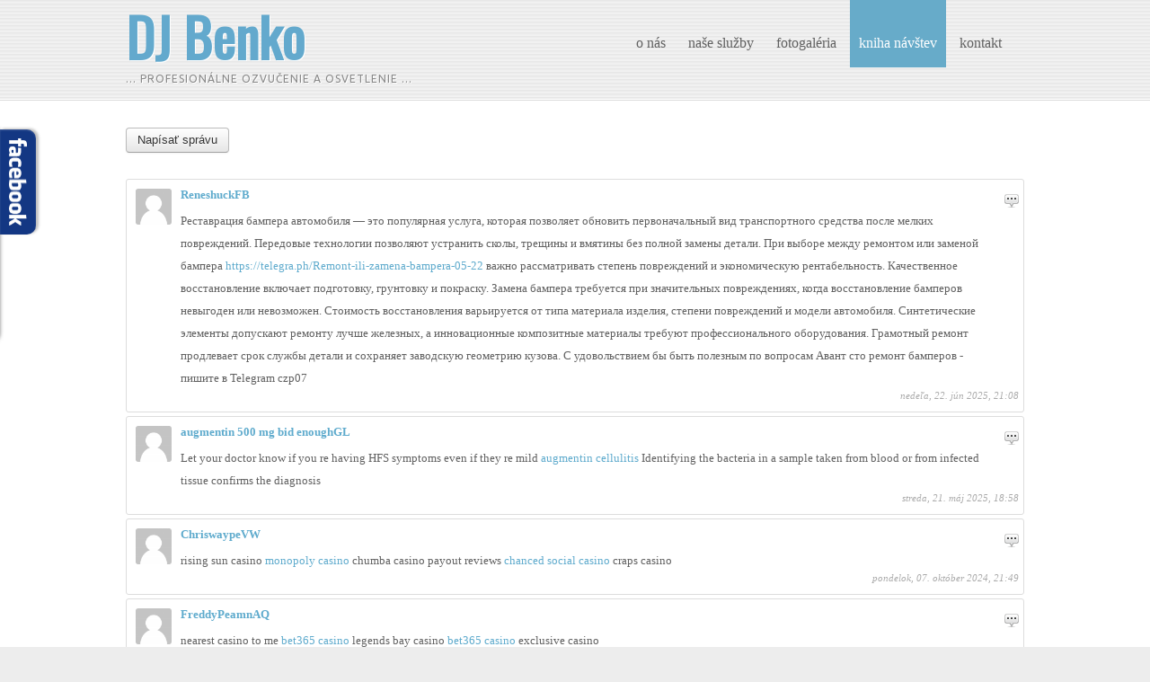

--- FILE ---
content_type: text/html; charset=UTF-8
request_url: http://djbenko.sk/index.php/kniha-navstev
body_size: 56440
content:






<!DOCTYPE html PUBLIC "-//W3C//DTD XHTML 1.0 Transitional//EN" "http://www.w3.org/TR/xhtml1/DTD/xhtml1-transitional.dtd">
<html xmlns="http://www.w3.org/1999/xhtml" xml:lang="sk-sk" lang="sk-sk" dir="ltr">
<head>
<base href="http://djbenko.sk/index.php/kniha-navstev" />
	<meta http-equiv="content-type" content="text/html; charset=utf-8" />
	<meta name="generator" content="Joomla! - Open Source Content Management" />
	<title>kniha návštev</title>
	<link href="/templates/company/favicon.ico" rel="shortcut icon" type="image/vnd.microsoft.icon" />
	<link href="/components/com_vitabook/assets/vitabook.css" rel="stylesheet" type="text/css" />
	<link href="/components/com_vitabook/assets/vitabook_rounded.css" rel="stylesheet" type="text/css" />
	<link href="/media/system/css/modal.css?40c1c16cc45d707a08b07ca328e7244b" rel="stylesheet" type="text/css" />
	<link href="/media/mod_pwebbox/css/bootstrap-custom.css" rel="stylesheet" type="text/css" />
	<link href="/media/mod_pwebbox/css/layout.css" rel="stylesheet" type="text/css" />
	<link href="/media/mod_pwebbox/css/animations.css" rel="stylesheet" type="text/css" />
	<link href="/media/mod_pwebbox/css/themes/fbnavy.css" rel="stylesheet" type="text/css" />
	<link href="/media/mod_pwebbox/cache/f1a37769dd546f55f30078f51df64401-90.css" rel="stylesheet" type="text/css" />
	<link href="/media/mod_pwebbox/css/ie8.css" rel="stylesheet" type="text/css" />
	<style type="text/css">

    .vbContainer, .vbMessageDate, .vbMessageLocation{color:#;}
    .vbMessageHeader{background:#;}
    .vbMessage{background:#;}
    .vbMessage, .vbMessageForm, .vbLoadMoreMessages{border-color:#;}
    .vbMessageUnpublished{background:#ffe7d7; border-color:#ffb39b;}
    .vbMessageUnActivated{ background-color: #FCF8E3; border-color: #FBEEE5; color:#c09853; }
    .vbActiveParent{background:#e0eab9; border-color:#90b203;}
    .vbActiveParent img, .vbMessageUnpublished img, .vbMessageUnActivated img{filter:alpha(opacity=40); opacity:0.4;}
    img.vbPublishControl{filter:alpha(opacity=100);	opacity:1;}
    .vbIntrotext{color:#;background:#;border-color:#;}
    .pwebbox-facebook-pageplugin-container, .pwebbox-facebook-pageplugin-container-in, .pwebbox-facebook-pageplugin-container-in .fb-page {max-width: 100%;}
                     #pwebbox_facebook_pageplugin_90 {width: 280px;}
                     .pwebbox-facebook-pageplugin-container .fb_iframe_widget, .pwebbox-facebook-pageplugin-container .fb_iframe_widget span, .pwebbox-facebook-pageplugin-container .fb_iframe_widget span iframe[style] {width: 100% !important; min-width: 180px}
                     .pwebbox-facebook-pageplugin-pretext {margin-bottom:5px;}
	</style>
	<script type="application/json" class="joomla-script-options new">{"csrf.token":"1593492e3a91f20a61170c1b50463b8b","system.paths":{"root":"","base":""},"joomla.jtext":{"JLIB_FORM_FIELD_INVALID":"Nespr\u00e1vne pole:&#160"}}</script>
	<script src="/media/system/js/mootools-core.js?40c1c16cc45d707a08b07ca328e7244b" type="text/javascript"></script>
	<script src="/media/system/js/core.js?40c1c16cc45d707a08b07ca328e7244b" type="text/javascript"></script>
	<script src="/media/system/js/mootools-more.js?40c1c16cc45d707a08b07ca328e7244b" type="text/javascript"></script>
	<script src="/media/jui/js/jquery.min.js?40c1c16cc45d707a08b07ca328e7244b" type="text/javascript"></script>
	<script src="/media/jui/js/jquery-noconflict.js?40c1c16cc45d707a08b07ca328e7244b" type="text/javascript"></script>
	<script src="/media/jui/js/jquery-migrate.min.js?40c1c16cc45d707a08b07ca328e7244b" type="text/javascript"></script>
	<script src="/media/system/js/modal.js?40c1c16cc45d707a08b07ca328e7244b" type="text/javascript"></script>
	<script src="/components/com_vitabook/assets/vitabook.js" type="text/javascript"></script>
	<script src="/media/system/js/punycode.js?40c1c16cc45d707a08b07ca328e7244b" type="text/javascript"></script>
	<script src="/media/system/js/validate.js?40c1c16cc45d707a08b07ca328e7244b" type="text/javascript"></script>
	<script src="/media/jui/js/bootstrap.min.js?40c1c16cc45d707a08b07ca328e7244b" type="text/javascript"></script>
	<script src="/media/system/js/html5fallback.js?40c1c16cc45d707a08b07ca328e7244b" type="text/javascript"></script>
	<script src="http://djbenko.sk/media/editors/tinymce/tinymce.min.js" type="text/javascript"></script>
	<script src="http://djbenko.sk/components/com_vitabook/assets/editor_plugins/vitabookupload/plugin.js" type="text/javascript"></script>
	<script src="http://djbenko.sk/components/com_vitabook/assets/editor_plugins/vitabookemoticons/plugin.js" type="text/javascript"></script>
	<script src="/media/plg_captcha_recaptcha/js/recaptcha.min.js?40c1c16cc45d707a08b07ca328e7244b" type="text/javascript"></script>
	<script src="https://www.google.com/recaptcha/api.js?onload=JoomlaInitReCaptcha2&render=explicit&hl=sk-SK" type="text/javascript"></script>
	<script src="/media/mod_pwebbox/js/jquery.pwebbox.min.js" type="text/javascript"></script>
	<script type="text/javascript">
jQuery(function($) {
			 $('.hasTip').each(function() {
				var title = $(this).attr('title');
				if (title) {
					var parts = title.split('::', 2);
					var mtelement = document.id(this);
					mtelement.store('tip:title', parts[0]);
					mtelement.store('tip:text', parts[1]);
				}
			});
			var JTooltips = new Tips($('.hasTip').get(), {"maxTitleChars": 50,"fixed": false});
		});
		jQuery(function($) {
			SqueezeBox.initialize({});
			SqueezeBox.assign($('#vbAvatarLink').get(), {
				parse: 'rel'
			});
		});

		window.jModalClose = function () {
			SqueezeBox.close();
		};
		
		// Add extra modal close functionality for tinyMCE-based editors
		document.onreadystatechange = function () {
			if (document.readyState == 'interactive' && typeof tinyMCE != 'undefined' && tinyMCE)
			{
				if (typeof window.jModalClose_no_tinyMCE === 'undefined')
				{	
					window.jModalClose_no_tinyMCE = typeof(jModalClose) == 'function'  ?  jModalClose  :  false;
					
					jModalClose = function () {
						if (window.jModalClose_no_tinyMCE) window.jModalClose_no_tinyMCE.apply(this, arguments);
						tinyMCE.activeEditor.windowManager.close();
					};
				}
		
				if (typeof window.SqueezeBoxClose_no_tinyMCE === 'undefined')
				{
					if (typeof(SqueezeBox) == 'undefined')  SqueezeBox = {};
					window.SqueezeBoxClose_no_tinyMCE = typeof(SqueezeBox.close) == 'function'  ?  SqueezeBox.close  :  false;
		
					SqueezeBox.close = function () {
						if (window.SqueezeBoxClose_no_tinyMCE)  window.SqueezeBoxClose_no_tinyMCE.apply(this, arguments);
						tinyMCE.activeEditor.windowManager.close();
					};
				}
			}
		};
		
    window.addEvent('domready', function(){     // initialize variables
        vitabook.url_base = '/index.php/kniha-navstev';
        vitabook.token = '1593492e3a91f20a61170c1b50463b8b';
    });
jQuery(function($){ $(".hasPopover").popover({"html": true,"trigger": "hover focus","container": "body"}); });tinymce.PluginManager.load("vitabookupload", "http://djbenko.sk/components/com_vitabook/assets/editor_plugins/vitabookupload/");tinymce.PluginManager.load("vitabookemoticons", "http://djbenko.sk/components/com_vitabook/assets/editor_plugins/vitabookemoticons/");tinyMCE.init({
					directionality: "ltr",
					selector : "textarea.mceEditor",
					language : "en",
					mode : "none",
					skin : "lightgray",
					theme : "modern",
                    schema : "html5",
					inline : false,
					gecko_spellcheck : true,
					entity_encoding : "raw",
                    relative_urls : true,
					document_base_url : "http://djbenko.sk/",
                    menubar : false,
                    statusbar : false,
                    toolbar_items_size: "small",
                    content_css : "",
					toolbar1 : "bold,italic,underline,|,bullist,numlist,|,link, |,vitabookemoticons,vitabookupload",
                    plugins : "link,vitabookemoticons,vitabookupload,autolink, paste",
                    height : "200px",
                    width : "px",
                    resize : "both",
                    paste_auto_cleanup_on_paste : true,
				    paste_remove_styles : true,
				    paste_remove_styles_if_webkit : true,
				    paste_strip_class_attributes : true,
                    
				  });jQuery(document).ready(function($){$("#pwebbox90").on("onOpen",function(e){FB.XFBML.parse(document.getElementById("pwebbox_facebook_pageplugin_90"));if(typeof ga!='undefined')ga('send','trackSocial','facebook','visit')})});(function(d,s,id){var js,fjs=d.getElementsByTagName(s)[0];if(d.getElementById(id))return;js=d.createElement(s);js.id=id;js.src="//connect.facebook.net/sk_SK/sdk.js#xfbml=1&appId=497672883745150&version=v2.9";fjs.parentNode.insertBefore(js,fjs);}(document,"script","facebook-jssdk"));
	</script>

<meta name="viewport" content="width=device-width" />
<link rel="stylesheet" href="/templates/company/css/styles.css" type="text/css" />
<link rel="stylesheet" href="/templates/company/css/bootstrap.min.css" type="text/css" />
<link rel="stylesheet" href="/templates/company/css/font-awesome.min.css" type="text/css" />
<!--[if IE 7]><link rel="stylesheet" href="/templates/company/css/font-awesome-ie7.min.css" type="text/css" /><![endif]-->
<!--[if lt IE 9]><script src="http://html5shim.googlecode.com/svn/trunk/html5.js"></script><script src="http://css3-mediaqueries-js.googlecode.com/svn/trunk/css3-mediaqueries.js"></script><![endif]-->
<link href='http://fonts.googleapis.com/css?family=Oswald' rel='stylesheet' type='text/css'>
<link href='http://fonts.googleapis.com/css?family=Ubuntu' rel='stylesheet' type='text/css'>
</head>
<body class="background">

<div id="header-wrap" class="clr">
    	<div id="header" class="container row clr">   
            <div id="logo" class="col span_4">
				 
                            <a href="/">DJ Benko</a>
                                                <div id="site-description">... profesionálne ozvučenie a osvetlenie ...</div>
                  
            </div><!-- /logo -->
			            <div id="navbar-wrap" class="col span_8">
                <nav id="navbar">
                    <div id="navigation"> 
                        <script type="text/javascript">
	jQuery(document).ready(function($){
		$('#navbar-wrap').prepend('<a id="menu-icon"><span class="menu-icon-title">menu</span> <i class="icon-double-angle-down"></i> </a>');
		$("#menu-icon").on("click", function(){
			$("#navbar").slideToggle(500,"linear");
			$(this).toggleClass("active");
		});
	});
</script>
    
<ul class="menu ">
<li class="item-105"><a href="/index.php" ><span class="menutitle">o nás</span> <span class="menudesc"></span></a></li><li class="item-106"><a href="/index.php/nase-sluzby" ><span class="menutitle">naše služby</span> <span class="menudesc"></span></a></li><li class="item-107"><a href="http://galeria.djbenko.sk/index.php/apps/gallery/s/l1pe05TAVUmeUYQ#" target="_blank" ><span class="menutitle">fotogaléria</span> <span class="menudesc"></span></a></li><li class="item-154 current active"><a href="/index.php/kniha-navstev" ><span class="menutitle">kniha návštev</span> <span class="menudesc"></span></a></li><li class="item-109"><a href="/index.php/kontakt" ><span class="menutitle">kontakt</span> <span class="menudesc"></span></a></li></ul>

                     </div>            
                </nav>
            </div>
                         
    	</div>
</div>
<div id="wrapper"> 
                
		                    
<div id="box-wrap" class="container row clr">
	<div id="main-content" class="row span_12">
							                                <div id="post" class="col span_12 clr">
                                    <div id="comp-wrap">
                                        <div id="system-message-container">
	</div>

                                        <script>
        jQuery( document ).ready(function( $ ) {
            document.formvalidator.setHandler('name',
                function (value) {
                    regex = /[<|>|\"|%|;|(|)|&]/i;
                    return !regex.test(value);
            });
        });
    </script><script>
        vitabook.validate = function(){
            var isValid = true;

            // prepend site with http:// if no scheme is present
            if(document.id('jform_site') && document.id('jform_site').value != '' && !document.id('jform_site').value.test('https?://','i'))
            {
                document.id('jform_site').value = 'http://'+document.id('jform_site').value;
            }

            if (!document.formvalidator.isValid(document.id('vitabookMessageForm')))
            {
                isValid = false;
            }
        return isValid;
        }
    </script>
<div class="vbContainer">
        
    

    
        <button class="vbPostButton pull-right btn" onclick="vitabook.fresh();">Napísať správu</button>
    <div class="clr"></div><br />
        <div class="row-fluid">
        <div id="vbFormHolder">            <div class="well" id="vbMessageForm" style="display: none;">
                <form method="post" name="vitabookMessageForm" id="vitabookMessageForm" class="form-validate form-horizontal">                        <div class="control-group">
                            <div class="control-label">
                                <label id="jform_name-lbl" for="jform_name" class="control-label hasPopover required" title="Meno" data-content="Vaše meno bude zobrazené v správe">
	Meno<span class="star">&#160;*</span></label>
                            </div>
                            <div class="controls">
                                <input type="text" name="jform[name]" id="jform_name"  value="" class="inputbox validate-name required" size="40"       required aria-required="true"      />
                            </div>
                        </div>
                        <div class="control-group">
                            <div class="control-label">
                                <label id="jform_email-lbl" for="jform_email" class="control-label hasPopover required" title="E-mail" data-content="Vaše meno nebude zobrazený v správe">
	E-mail<span class="star">&#160;*</span></label>
                            </div>
                            <div class="controls">
                                <input type="email" name="jform[email]" class="validate-email inputbox required" id="jform_email" value=""
 size="40"        required aria-required="true"  />                            </div>
                        </div>                        <div class="control-group">
                            <div class="control-label">
                                <label id="jform_site-lbl" for="jform_site" class="control-label hasPopover" title="Webstránka" data-content="Vaše meno bude ako odkaz na vašu webstránku">
	Webstránka</label>
                            </div>
                            <div class="controls">
                                <input type="text" name="jform[site]" id="jform_site"  value="" class="inputbox" size="40"             />
                            </div>
                        </div>                        <div class="control-group">
                            <div class="control-label">
                                <label id="jform_message-lbl" for="jform_message" class="control-label hasPopover required" title="Správa" data-content="Sem napíšte vašu správu">
	Správa<span class="star">&#160;*</span></label>
                            </div>
                            <div class="controls">
                                <textarea style="width:px; height:200px;" name="jform[message]" id="jform_message" class="mceEditor"></textarea>                            </div>
                        </div>                        <div class="control-group">
                            <div class="control-label">
                                <label id="jform_captcha-lbl" for="jform_captcha" class="control-label required">
	Captcha<span class="star">&#160;*</span></label>
                            </div>
                            <div class="controls">
                                <div id="jform_captcha" class="g-recaptcha  required" data-sitekey="6LcZ0AcUAAAAAAzPTYhhm78oRj8h2P0I4ypKH0nk" data-theme="light" data-size="normal"></div>                            </div>
                        </div><input type="text" name="jform[secureform]" id="jform_secureform"  value="" class="vbMessageFormSecureform"              />
                    <div class="control-group"><div class="controls">
                    <button type="button" class="btn button" onclick="vitabook.cancel();return false;">Zrušiť</button>
                    <button type="button" class="btn button" onclick="vitabook.reset();return false;">Reset</button>
                    <button id="vbMessageFormSubmitButton" type="submit" class="btn btn-primary button" onclick="this.disabled = true;jQuery('vbAjaxBusy').show('inline');vitabook.save();return false;">Uverejniť správu</button><span id="vbAjaxBusy"><img src="/components/com_vitabook/assets/img/spinner.gif" /></span>                    </div></div><input type="hidden" name="1593492e3a91f20a61170c1b50463b8b" value="1" /><input type="hidden" name="jform[id]" id="jform_id" value="0" /><input type="hidden" name="jform[parent_id]" id="jform_parent_id" value="1" class="inputbox" />                    <input type="hidden" name="task" value="message.save" />
                    <input type="hidden" name="format" value="raw" />
                </form>

                <div class="clr"></div>
            </div>
        </div>
    </div>    <div class="clr"></div>
    <div class="row-fluid" id="vbMessages">    <div class="vbMessage">
    <div id="vbMessageTop_45" class="vbMessageTop row-fluid ">        <a id="vb45"></a>
        <div class="vbMessageInner" id="vbMessage_45" data-parent_id="1" data-published="1">
                        <img class="vbMessageAvatar" src="http://djbenko.sk/media/com_vitabook/images/avatars/default/default1.png" alt="" />
                        <div class="vbMessageControls">
                                                                    <img title="Odpovedať na túto správu" src="/components/com_vitabook/assets/img/reply.png" onclick="vitabook.reply(45);" />             </div>
            
            <div class="vbMessageTitle">
                <a target="_blank" href="https://telegra.ph/Remont-ili-zamena-bampera-05-22"><strong>ReneshuckFB</strong></a>                            </div>

            <div class="vbMessageText">
                Реставрация бампера автомобиля — это популярная услуга, которая позволяет обновить первоначальный вид транспортного средства после мелких повреждений. Передовые технологии позволяют устранить сколы, трещины и вмятины без полной замены детали. При выборе между ремонтом или заменой бампера <a href="https://telegra.ph/Remont-ili-zamena-bampera-05-22">https://telegra.ph/Remont-ili-zamena-bampera-05-22</a> важно рассматривать степень повреждений и экономическую рентабельность. Качественное восстановление включает подготовку, грунтовку и покраску.

Замена бампера требуется при значительных повреждениях, когда восстановление бамперов невыгоден или невозможен. Стоимость восстановления варьируется от типа материала изделия, степени повреждений и модели автомобиля. Синтетические элементы допускают ремонту лучше железных, а инновационные композитные материалы требуют профессионального оборудования. Грамотный ремонт продлевает срок службы детали и сохраняет заводскую геометрию кузова. 
 
С удовольствием бы быть полезным  по вопросам Авант сто ремонт бамперов - пишите в Telegram czp07            </div>

            <div class="vbMessageDate">nedeľa, 22. jún 2025, 21:08</div>
            <div class="clr"></div>
        </div>
        <div class="vbMessageChildren" id="vbMessageChildren_45">        </div>    </div>
    </div>

    <div class="vbMessage">
    <div id="vbMessageTop_44" class="vbMessageTop row-fluid ">        <a id="vb44"></a>
        <div class="vbMessageInner" id="vbMessage_44" data-parent_id="1" data-published="1">
                        <img class="vbMessageAvatar" src="http://djbenko.sk/media/com_vitabook/images/avatars/default/default1.png" alt="" />
                        <div class="vbMessageControls">
                                                                    <img title="Odpovedať na túto správu" src="/components/com_vitabook/assets/img/reply.png" onclick="vitabook.reply(44);" />             </div>
            
            <div class="vbMessageTitle">
                <a target="_blank" href="https://augmentin.top/"><strong>augmentin 500 mg bid enoughGL</strong></a>                            </div>

            <div class="vbMessageText">
                Let your doctor know if you re having HFS symptoms even if they re mild <a href="https://augmentin.top/">augmentin cellulitis</a> Identifying the bacteria in a sample taken from blood or from infected tissue confirms the diagnosis            </div>

            <div class="vbMessageDate">streda, 21. máj 2025, 18:58</div>
            <div class="clr"></div>
        </div>
        <div class="vbMessageChildren" id="vbMessageChildren_44">        </div>    </div>
    </div>

    <div class="vbMessage">
    <div id="vbMessageTop_43" class="vbMessageTop row-fluid ">        <a id="vb43"></a>
        <div class="vbMessageInner" id="vbMessage_43" data-parent_id="1" data-published="1">
                        <img class="vbMessageAvatar" src="http://djbenko.sk/media/com_vitabook/images/avatars/default/default1.png" alt="" />
                        <div class="vbMessageControls">
                                                                    <img title="Odpovedať na túto správu" src="/components/com_vitabook/assets/img/reply.png" onclick="vitabook.reply(43);" />             </div>
            
            <div class="vbMessageTitle">
                <a target="_blank" href="https://form.jotform.com/242554714043048"><strong>ChriswaypeVW</strong></a>                            </div>

            <div class="vbMessageText">
                rising sun casino  <a href="/"> monopoly casino	 </a>  chumba casino payout reviews  <a href="/"> chanced social casino </a>  craps casino             </div>

            <div class="vbMessageDate">pondelok, 07. október 2024, 21:49</div>
            <div class="clr"></div>
        </div>
        <div class="vbMessageChildren" id="vbMessageChildren_43">        </div>    </div>
    </div>

    <div class="vbMessage">
    <div id="vbMessageTop_42" class="vbMessageTop row-fluid ">        <a id="vb42"></a>
        <div class="vbMessageInner" id="vbMessage_42" data-parent_id="1" data-published="1">
                        <img class="vbMessageAvatar" src="http://djbenko.sk/media/com_vitabook/images/avatars/default/default1.png" alt="" />
                        <div class="vbMessageControls">
                                                                    <img title="Odpovedať na túto správu" src="/components/com_vitabook/assets/img/reply.png" onclick="vitabook.reply(42);" />             </div>
            
            <div class="vbMessageTitle">
                <a target="_blank" href="https://form.jotform.com/242555809560058"><strong>FreddyPeamnAQ</strong></a>                            </div>

            <div class="vbMessageText">
                nearest casino to me  <a href="/"> bet365 casino </a>  legends bay casino  <a href="/"> bet365 casino </a>  exclusive casino             </div>

            <div class="vbMessageDate">streda, 02. október 2024, 01:34</div>
            <div class="clr"></div>
        </div>
        <div class="vbMessageChildren" id="vbMessageChildren_42">        </div>    </div>
    </div>

    <div class="vbMessage">
    <div id="vbMessageTop_41" class="vbMessageTop row-fluid ">        <a id="vb41"></a>
        <div class="vbMessageInner" id="vbMessage_41" data-parent_id="1" data-published="1">
                        <img class="vbMessageAvatar" src="http://djbenko.sk/media/com_vitabook/images/avatars/default/default1.png" alt="" />
                        <div class="vbMessageControls">
                                                                    <img title="Odpovedať na túto správu" src="/components/com_vitabook/assets/img/reply.png" onclick="vitabook.reply(41);" />             </div>
            
            <div class="vbMessageTitle">
                <a target="_blank" href="https://form.jotform.com/242555797357068"><strong>SteventHushMC</strong></a>                            </div>

            <div class="vbMessageText">
                casino slot games  <a href="/"> monopoly casino	 </a>  candyland casino  <a href="/"> chumba casino $100 free play </a>  lakeside casino             </div>

            <div class="vbMessageDate">sobota, 28. september 2024, 10:51</div>
            <div class="clr"></div>
        </div>
        <div class="vbMessageChildren" id="vbMessageChildren_41">        </div>    </div>
    </div>

    <div class="vbMessage">
    <div id="vbMessageTop_40" class="vbMessageTop row-fluid ">        <a id="vb40"></a>
        <div class="vbMessageInner" id="vbMessage_40" data-parent_id="1" data-published="1">
                        <img class="vbMessageAvatar" src="http://djbenko.sk/media/com_vitabook/images/avatars/default/default1.png" alt="" />
                        <div class="vbMessageControls">
                                                                    <img title="Odpovedať na túto správu" src="/components/com_vitabook/assets/img/reply.png" onclick="vitabook.reply(40);" />             </div>
            
            <div class="vbMessageTitle">
                <a target="_blank" href="https://form.jotform.com/242555189705060"><strong>DanielDrypeNH</strong></a>                            </div>

            <div class="vbMessageText">
                mr.o casino  <a href="/"> 777 casino </a>  choctaw casino map  <a href="/"> betmgm casino </a>  saracen casino             </div>

            <div class="vbMessageDate">piatok, 20. september 2024, 15:21</div>
            <div class="clr"></div>
        </div>
        <div class="vbMessageChildren" id="vbMessageChildren_40">        </div>    </div>
    </div>

    <div class="vbMessage">
    <div id="vbMessageTop_39" class="vbMessageTop row-fluid ">        <a id="vb39"></a>
        <div class="vbMessageInner" id="vbMessage_39" data-parent_id="1" data-published="1">
                        <img class="vbMessageAvatar" src="http://djbenko.sk/media/com_vitabook/images/avatars/default/default1.png" alt="" />
                        <div class="vbMessageControls">
                                                                    <img title="Odpovedať na túto správu" src="/components/com_vitabook/assets/img/reply.png" onclick="vitabook.reply(39);" />             </div>
            
            <div class="vbMessageTitle">
                <a target="_blank" href="https://form.jotform.com/242554613396057"><strong>StevenwhoryAV</strong></a>                            </div>

            <div class="vbMessageText">
                digits 7 casino  <a href="/"> betmgm casino </a>  aria resort and casino  <a href="/"> betmgm casino </a>  big m casino boat             </div>

            <div class="vbMessageDate">utorok, 17. september 2024, 22:28</div>
            <div class="clr"></div>
        </div>
        <div class="vbMessageChildren" id="vbMessageChildren_39">        </div>    </div>
    </div>

    <div class="vbMessage">
    <div id="vbMessageTop_38" class="vbMessageTop row-fluid ">        <a id="vb38"></a>
        <div class="vbMessageInner" id="vbMessage_38" data-parent_id="1" data-published="1">
                        <img class="vbMessageAvatar" src="http://djbenko.sk/media/com_vitabook/images/avatars/default/default1.png" alt="" />
                        <div class="vbMessageControls">
                                                                    <img title="Odpovedať na túto správu" src="/components/com_vitabook/assets/img/reply.png" onclick="vitabook.reply(38);" />             </div>
            
            <div class="vbMessageTitle">
                <a target="_blank" href="https://form.jotform.com/242555621426051"><strong>RobertjoubsRA</strong></a>                            </div>

            <div class="vbMessageText">
                casino theme  <a href="/"> https://form.jotform.com/242555797357068 </a>  fortunejack casino  <a href="/"> https://form.jotform.com/242554714043048 </a>  sweepstakes casino             </div>

            <div class="vbMessageDate">nedeľa, 15. september 2024, 03:18</div>
            <div class="clr"></div>
        </div>
        <div class="vbMessageChildren" id="vbMessageChildren_38">        </div>    </div>
    </div>

    <div class="vbMessage">
    <div id="vbMessageTop_37" class="vbMessageTop row-fluid ">        <a id="vb37"></a>
        <div class="vbMessageInner" id="vbMessage_37" data-parent_id="1" data-published="1">
                        <img class="vbMessageAvatar" src="http://djbenko.sk/media/com_vitabook/images/avatars/default/default1.png" alt="" />
                        <div class="vbMessageControls">
                                                                    <img title="Odpovedať na túto správu" src="/components/com_vitabook/assets/img/reply.png" onclick="vitabook.reply(37);" />             </div>
            
            <div class="vbMessageTitle">
                <a target="_blank" href="https://form.jotform.com/242555797357068"><strong>RobertjoubsRA</strong></a>                            </div>

            <div class="vbMessageText">
                neteller casino  <a href="/"> https://form.jotform.com/242555809560058 </a>  best casino in vegas  <a href="/"> https://form.jotform.com/242555189705060 </a>  northern lights casino             </div>

            <div class="vbMessageDate">piatok, 13. september 2024, 18:23</div>
            <div class="clr"></div>
        </div>
        <div class="vbMessageChildren" id="vbMessageChildren_37">        </div>    </div>
    </div>

    <div class="vbMessage">
    <div id="vbMessageTop_36" class="vbMessageTop row-fluid ">        <a id="vb36"></a>
        <div class="vbMessageInner" id="vbMessage_36" data-parent_id="1" data-published="1">
                        <img class="vbMessageAvatar" src="http://djbenko.sk/media/com_vitabook/images/avatars/default/default1.png" alt="" />
                        <div class="vbMessageControls">
                                                                    <img title="Odpovedať na túto správu" src="/components/com_vitabook/assets/img/reply.png" onclick="vitabook.reply(36);" />             </div>
            
            <div class="vbMessageTitle">
                <a target="_blank" href="https://www.fisiovitality.it/valit.html"><strong>EugenenamES</strong></a>                            </div>

            <div class="vbMessageText">
                leo vegas casino  <a href="/"> http://tecnolamla.com/zopes.html </a>  best casino in reno  <a href="/"> http://www.mariedebray.net/alpfr.html </a>  paradise 8 casino             </div>

            <div class="vbMessageDate">piatok, 06. september 2024, 12:42</div>
            <div class="clr"></div>
        </div>
        <div class="vbMessageChildren" id="vbMessageChildren_36">        </div>    </div>
    </div>

    <div class="vbMessage">
    <div id="vbMessageTop_35" class="vbMessageTop row-fluid ">        <a id="vb35"></a>
        <div class="vbMessageInner" id="vbMessage_35" data-parent_id="1" data-published="1">
                        <img class="vbMessageAvatar" src="http://djbenko.sk/media/com_vitabook/images/avatars/default/default1.png" alt="" />
                        <div class="vbMessageControls">
                                                                    <img title="Odpovedať na túto správu" src="/components/com_vitabook/assets/img/reply.png" onclick="vitabook.reply(35);" />             </div>
            
            <div class="vbMessageTitle">
                <a target="_blank" href="https://micka.retzien.fr/zopfr.html"><strong>JosephwhiliVQ</strong></a>                            </div>

            <div class="vbMessageText">
                chumba casino payout reviews  <a href="/"> https://iumayogamedicinal.com/stiles.html </a>  chukchansi casino  <a href="/"> https://www.againlifeitalia.com/stilit.html </a>  san juan marriott resort and stellaris casino             </div>

            <div class="vbMessageDate">streda, 04. september 2024, 00:57</div>
            <div class="clr"></div>
        </div>
        <div class="vbMessageChildren" id="vbMessageChildren_35">        </div>    </div>
    </div>

    <div class="vbMessage">
    <div id="vbMessageTop_34" class="vbMessageTop row-fluid ">        <a id="vb34"></a>
        <div class="vbMessageInner" id="vbMessage_34" data-parent_id="1" data-published="1">
                        <img class="vbMessageAvatar" src="http://djbenko.sk/media/com_vitabook/images/avatars/default/default1.png" alt="" />
                        <div class="vbMessageControls">
                                                                    <img title="Odpovedať na túto správu" src="/components/com_vitabook/assets/img/reply.png" onclick="vitabook.reply(34);" />             </div>
            
            <div class="vbMessageTitle">
                <a target="_blank" href="https://billetto.eu/en/users/bromazepam-3-mg-online-kopen-zonder-recept/details"><strong>DonaldalarpSE</strong></a>                            </div>

            <div class="vbMessageText">
                rio all suite hotel and casino  <a href="/"> https://billetto.eu/en/users/bromazepam-3-mg-online-kopen-zonder-recept/details </a>  turning stone resort casino  <a href="/"> https://billetto.eu/en/users/bromazepam-3-mg-online-kopen-zonder-recept/details </a>  fortune coins casino login             </div>

            <div class="vbMessageDate">piatok, 30. august 2024, 01:20</div>
            <div class="clr"></div>
        </div>
        <div class="vbMessageChildren" id="vbMessageChildren_34">        </div>    </div>
    </div>

    <div class="vbMessage">
    <div id="vbMessageTop_33" class="vbMessageTop row-fluid ">        <a id="vb33"></a>
        <div class="vbMessageInner" id="vbMessage_33" data-parent_id="1" data-published="1">
                        <img class="vbMessageAvatar" src="http://djbenko.sk/media/com_vitabook/images/avatars/default/default1.png" alt="" />
                        <div class="vbMessageControls">
                                                                    <img title="Odpovedať na túto správu" src="/components/com_vitabook/assets/img/reply.png" onclick="vitabook.reply(33);" />             </div>
            
            <div class="vbMessageTitle">
                <a target="_blank" href="https://billetto.eu/nl/users/tramadol-online-kopen-zonder-recept/details"><strong>AllenseisyHC</strong></a>                            </div>

            <div class="vbMessageText">
                doubledown casino free codes  <a href="/"> https://billetto.eu/fr/users/acheter-tramadol-en-ligne-sans-ordonnance/details </a>  kansas star casino  <a href="/"> https://billetto.eu/it/users/comprare-modafinil-on-line-senza-ricetta/details </a>  decode casino             </div>

            <div class="vbMessageDate">štvrtok, 22. august 2024, 18:32</div>
            <div class="clr"></div>
        </div>
        <div class="vbMessageChildren" id="vbMessageChildren_33">        </div>    </div>
    </div>

    <div class="vbMessage">
    <div id="vbMessageTop_32" class="vbMessageTop row-fluid ">        <a id="vb32"></a>
        <div class="vbMessageInner" id="vbMessage_32" data-parent_id="1" data-published="1">
                        <img class="vbMessageAvatar" src="http://djbenko.sk/media/com_vitabook/images/avatars/default/default1.png" alt="" />
                        <div class="vbMessageControls">
                                                                    <img title="Odpovedať na túto správu" src="/components/com_vitabook/assets/img/reply.png" onclick="vitabook.reply(32);" />             </div>
            
            <div class="vbMessageTitle">
                <a target="_blank" href="https://billetto.eu/it/users/comprare-modafinil-on-line-senza-ricetta/details"><strong>DustinticDE</strong></a>                            </div>

            <div class="vbMessageText">
                york casino  <a href="/"> https://billetto.eu/fr/users/acheter-reductil-en-ligne-sans-ordonnance/details </a>  mount airy casino resort  <a href="/"> https://billetto.eu/es/users/comprar-alprazolam-xanax-online-sin-receta/details </a>  casino ballroom             </div>

            <div class="vbMessageDate">utorok, 20. august 2024, 01:15</div>
            <div class="clr"></div>
        </div>
        <div class="vbMessageChildren" id="vbMessageChildren_32">        </div>    </div>
    </div>

    <div class="vbMessage">
    <div id="vbMessageTop_31" class="vbMessageTop row-fluid ">        <a id="vb31"></a>
        <div class="vbMessageInner" id="vbMessage_31" data-parent_id="1" data-published="1">
                        <img class="vbMessageAvatar" src="http://djbenko.sk/media/com_vitabook/images/avatars/default/default1.png" alt="" />
                        <div class="vbMessageControls">
                                                                    <img title="Odpovedať na túto správu" src="/components/com_vitabook/assets/img/reply.png" onclick="vitabook.reply(31);" />             </div>
            
            <div class="vbMessageTitle">
                <a target="_blank" href="https://billetto.eu/es/users/acheter-alprazolam-xanax-0-5-mg-sans-ordonnance/details"><strong>NelsonBroofND</strong></a>                            </div>

            <div class="vbMessageText">
                no bonus casino  <a href="/"> https://billetto.eu/fr/users/acheter-codeine-600-mg-en-ligne-sans-ordonnance/details </a>  m resort spa casino  <a href="/"> https://billetto.eu/es/users/comprar-alprazolam-xanax-online-sin-receta/details </a>  politicser.com pepperboy casino archives             </div>

            <div class="vbMessageDate">piatok, 16. august 2024, 17:37</div>
            <div class="clr"></div>
        </div>
        <div class="vbMessageChildren" id="vbMessageChildren_31">        </div>    </div>
    </div>

    <div class="vbMessage">
    <div id="vbMessageTop_30" class="vbMessageTop row-fluid ">        <a id="vb30"></a>
        <div class="vbMessageInner" id="vbMessage_30" data-parent_id="1" data-published="1">
                        <img class="vbMessageAvatar" src="http://djbenko.sk/media/com_vitabook/images/avatars/default/default1.png" alt="" />
                        <div class="vbMessageControls">
                                                                    <img title="Odpovedať na túto správu" src="/components/com_vitabook/assets/img/reply.png" onclick="vitabook.reply(30);" />             </div>
            
            <div class="vbMessageTitle">
                <a target="_blank" href="https://www.alvarum.com/achetercodein"><strong>BrandonAroPeUW</strong></a>                            </div>

            <div class="vbMessageText">
                poseidon casino  <a href="/"> https://www.alvarum.com/achetertemesta </a>  rivers casino hotel  <a href="/"> https://www.alvarum.com/achetersaxenda </a>  all british casino             </div>

            <div class="vbMessageDate">utorok, 13. august 2024, 19:24</div>
            <div class="clr"></div>
        </div>
        <div class="vbMessageChildren" id="vbMessageChildren_30">        </div>    </div>
    </div>

    <div class="vbMessage">
    <div id="vbMessageTop_29" class="vbMessageTop row-fluid ">        <a id="vb29"></a>
        <div class="vbMessageInner" id="vbMessage_29" data-parent_id="1" data-published="1">
                        <img class="vbMessageAvatar" src="http://djbenko.sk/media/com_vitabook/images/avatars/default/default1.png" alt="" />
                        <div class="vbMessageControls">
                                                                    <img title="Odpovedať na túto správu" src="/components/com_vitabook/assets/img/reply.png" onclick="vitabook.reply(29);" />             </div>
            
            <div class="vbMessageTitle">
                <a target="_blank" href="https://www.alvarum.com/achetermodafinil"><strong>BrandonAroPeUW</strong></a>                            </div>

            <div class="vbMessageText">
                best bitcoin casino  <a href="/"> https://www.alvarum.com/acheterqsymia </a>  7 mile casino  <a href="/"> https://www.alvarum.com/acheterlyrica </a>  casino analyzer             </div>

            <div class="vbMessageDate">sobota, 27. júl 2024, 15:06</div>
            <div class="clr"></div>
        </div>
        <div class="vbMessageChildren" id="vbMessageChildren_29">        </div>    </div>
    </div>

    <div class="vbMessage">
    <div id="vbMessageTop_28" class="vbMessageTop row-fluid ">        <a id="vb28"></a>
        <div class="vbMessageInner" id="vbMessage_28" data-parent_id="1" data-published="1">
                        <img class="vbMessageAvatar" src="http://djbenko.sk/media/com_vitabook/images/avatars/default/default1.png" alt="" />
                        <div class="vbMessageControls">
                                                                    <img title="Odpovedať na túto správu" src="/components/com_vitabook/assets/img/reply.png" onclick="vitabook.reply(28);" />             </div>
            
            <div class="vbMessageTitle">
                <a target="_blank" href="https://www.alvarum.com/achetercodein"><strong>DanielRoMZY</strong></a>                            </div>

            <div class="vbMessageText">
                aruba marriott resort & stellaris casino  <a href="/"> https://www.alvarum.com/achetermodafinil </a>  hard rock hotel & casino atlantic city photos  <a href="/"> https://www.alvarum.com/achetercodein </a>  free $100 casino chip no deposit             </div>

            <div class="vbMessageDate">utorok, 23. júl 2024, 05:54</div>
            <div class="clr"></div>
        </div>
        <div class="vbMessageChildren" id="vbMessageChildren_28">        </div>    </div>
    </div>

    <div class="vbMessage">
    <div id="vbMessageTop_27" class="vbMessageTop row-fluid ">        <a id="vb27"></a>
        <div class="vbMessageInner" id="vbMessage_27" data-parent_id="1" data-published="1">
                        <img class="vbMessageAvatar" src="http://djbenko.sk/media/com_vitabook/images/avatars/default/default1.png" alt="" />
                        <div class="vbMessageControls">
                                                                    <img title="Odpovedať na túto správu" src="/components/com_vitabook/assets/img/reply.png" onclick="vitabook.reply(27);" />             </div>
            
            <div class="vbMessageTitle">
                <a target="_blank" href="https://form.jotform.com/230395395979071"><strong>GordonMigJP</strong></a>                            </div>

            <div class="vbMessageText">
                princess casino  <a href="/"> http://zopiclone.wuaze.com </a>  watch casino 1995  <a href="/"> http://www.1892east.com/imovfr.html </a>  encore casino boston             </div>

            <div class="vbMessageDate">sobota, 13. júl 2024, 05:21</div>
            <div class="clr"></div>
        </div>
        <div class="vbMessageChildren" id="vbMessageChildren_27">        </div>    </div>
    </div>

    <div class="vbMessage">
    <div id="vbMessageTop_26" class="vbMessageTop row-fluid ">        <a id="vb26"></a>
        <div class="vbMessageInner" id="vbMessage_26" data-parent_id="1" data-published="1">
                        <img class="vbMessageAvatar" src="http://djbenko.sk/media/com_vitabook/images/avatars/default/default1.png" alt="" />
                        <div class="vbMessageControls">
                                                                    <img title="Odpovedať na túto správu" src="/components/com_vitabook/assets/img/reply.png" onclick="vitabook.reply(26);" />             </div>
            
            <div class="vbMessageTitle">
                <a target="_blank" href="https://forums.dieviete.lv/profils/127605/forum/"><strong>JeffreytemDE</strong></a>                            </div>

            <div class="vbMessageText">
                las vegas casino news  <a href="/"> will trump win in 2024 </a>  play chumba casino  <a href="/"> 	will trump win in 2024 </a>  closest casino to my location             </div>

            <div class="vbMessageDate">štvrtok, 11. júl 2024, 12:48</div>
            <div class="clr"></div>
        </div>
        <div class="vbMessageChildren" id="vbMessageChildren_26">        </div>    </div>
    </div>

    <div class="vbMessage">
    <div id="vbMessageTop_25" class="vbMessageTop row-fluid ">        <a id="vb25"></a>
        <div class="vbMessageInner" id="vbMessage_25" data-parent_id="1" data-published="1">
                        <img class="vbMessageAvatar" src="http://djbenko.sk/media/com_vitabook/images/avatars/default/default1.png" alt="" />
                        <div class="vbMessageControls">
                                                                    <img title="Odpovedať na túto správu" src="/components/com_vitabook/assets/img/reply.png" onclick="vitabook.reply(25);" />             </div>
            
            <div class="vbMessageTitle">
                <a target="_blank" href="https://forums.dieviete.lv/profils/127605/forum/"><strong>ThomasPagNI</strong></a>                            </div>

            <div class="vbMessageText">
                grant casino  <a href="/"> hard rock casino </a>  casino brango no deposit bonus  <a href="/"> chumba casino </a>  chu.ba casino             </div>

            <div class="vbMessageDate">pondelok, 08. júl 2024, 15:56</div>
            <div class="clr"></div>
        </div>
        <div class="vbMessageChildren" id="vbMessageChildren_25">        </div>    </div>
    </div>

    <div class="vbMessage">
    <div id="vbMessageTop_24" class="vbMessageTop row-fluid ">        <a id="vb24"></a>
        <div class="vbMessageInner" id="vbMessage_24" data-parent_id="1" data-published="1">
                        <img class="vbMessageAvatar" src="http://djbenko.sk/media/com_vitabook/images/avatars/default/default1.png" alt="" />
                        <div class="vbMessageControls">
                                                                    <img title="Odpovedať na túto správu" src="/components/com_vitabook/assets/img/reply.png" onclick="vitabook.reply(24);" />             </div>
            
            <div class="vbMessageTitle">
                <a target="_blank" href="https://forums.dieviete.lv/profils/127605/forum/"><strong>JoshuaevoffCB</strong></a>                            </div>

            <div class="vbMessageText">
                oxford casino hotel  <a href="/"> extreme casino </a>  fanduel casino nj  <a href="/"> extreme casino </a>  hard rock casino tampa             </div>

            <div class="vbMessageDate">streda, 03. júl 2024, 22:11</div>
            <div class="clr"></div>
        </div>
        <div class="vbMessageChildren" id="vbMessageChildren_24">        </div>    </div>
    </div>

    <div class="vbMessage">
    <div id="vbMessageTop_23" class="vbMessageTop row-fluid ">        <a id="vb23"></a>
        <div class="vbMessageInner" id="vbMessage_23" data-parent_id="1" data-published="1">
                        <img class="vbMessageAvatar" src="http://djbenko.sk/media/com_vitabook/images/avatars/default/default1.png" alt="" />
                        <div class="vbMessageControls">
                                                                    <img title="Odpovedať na túto správu" src="/components/com_vitabook/assets/img/reply.png" onclick="vitabook.reply(23);" />             </div>
            
            <div class="vbMessageTitle">
                <a target="_blank" href="https://forums.dieviete.lv/profils/127605/forum/"><strong>RobertmusSV</strong></a>                            </div>

            <div class="vbMessageText">
                redstag casino  <a href="/"> chumba casino </a>  wild casino login  <a href="/"> chumba casino </a>  fortune casino login             </div>

            <div class="vbMessageDate">pondelok, 01. júl 2024, 20:20</div>
            <div class="clr"></div>
        </div>
        <div class="vbMessageChildren" id="vbMessageChildren_23">        </div>    </div>
    </div>

    <div class="vbMessage">
    <div id="vbMessageTop_22" class="vbMessageTop row-fluid ">        <a id="vb22"></a>
        <div class="vbMessageInner" id="vbMessage_22" data-parent_id="1" data-published="1">
                        <img class="vbMessageAvatar" src="http://djbenko.sk/media/com_vitabook/images/avatars/default/default1.png" alt="" />
                        <div class="vbMessageControls">
                                                                    <img title="Odpovedať na túto správu" src="/components/com_vitabook/assets/img/reply.png" onclick="vitabook.reply(22);" />             </div>
            
            <div class="vbMessageTitle">
                <a target="_blank" href="https://www.jotform.com/241063153883051"><strong>KellyVonCI</strong></a>                            </div>

            <div class="vbMessageText">
                headache herbal remedies  <a href="/"> https://www.jotform.com/241063462161043 </a>  herbal essences logo             </div>

            <div class="vbMessageDate">štvrtok, 06. jún 2024, 21:56</div>
            <div class="clr"></div>
        </div>
        <div class="vbMessageChildren" id="vbMessageChildren_22">        </div>    </div>
    </div>

    <div class="vbMessage">
    <div id="vbMessageTop_21" class="vbMessageTop row-fluid ">        <a id="vb21"></a>
        <div class="vbMessageInner" id="vbMessage_21" data-parent_id="1" data-published="1">
                        <img class="vbMessageAvatar" src="http://djbenko.sk/media/com_vitabook/images/avatars/default/default1.png" alt="" />
                        <div class="vbMessageControls">
                                                                    <img title="Odpovedať na túto správu" src="/components/com_vitabook/assets/img/reply.png" onclick="vitabook.reply(21);" />             </div>
            
            <div class="vbMessageTitle">
                <a target="_blank" href="https://www.jotform.com/241063566693058"><strong>MichaelBokBS</strong></a>                            </div>

            <div class="vbMessageText">
                acne remedys  <a href="/"> https://www.jotform.com/241063830697056 </a>  home remedies gallstones             </div>

            <div class="vbMessageDate">piatok, 31. máj 2024, 13:24</div>
            <div class="clr"></div>
        </div>
        <div class="vbMessageChildren" id="vbMessageChildren_21">        </div>    </div>
    </div>

    </div>

        <div class="row-fluid">
        <div class="pagination pagination-centered"><div class="pagination"><ul><li class="disabled"><a href="#">Začiatok</a></li><li class="disabled"><a href="#">Predch.</a></li><li class="disabled"><a href="#">1</a></li><li><a href="/index.php/kniha-navstev?start=25" title="2">2</a></li><li><a href="/index.php/kniha-navstev?start=25" title="Nasl.">Nasl.</a></li><li><a href="/index.php/kniha-navstev?start=25" title="Koniec">Koniec</a></li></ul></div>        </div>
    </div>

        <div class="pull-right">
         <a href="/" target="_blank" title=""></a> <a href="/" target="_blank" title=""></a>
        <!-- VitaBook version 2.2.3 -->
    </div>
    <div class="clr"></div>
</div>

                                    </div>
                                </div>
								</div>
</div>
</div>
		
<div id="social">
		</div>
        
<div id="footer-wrap"  class="container row clr" >
                    <div class="copyright">
                <!-- PWebBox -->


    <div id="pwebbox90" class="pwebbox pweb-left pweb-offset-top pweb-slidebox pwebbox-plugin-facebook_page_plugin pweb-open-event-mouseenter pweb-close-event-mouseleave pweb-theme-fbnavy pweb-radius pweb-shadow pweb-vertical pweb-toggler-slide" dir="ltr">

        
                
        <div id="pwebbox90_box" class="pwebbox-box pweb-slidebox pwebbox-plugin-facebook_page_plugin pweb-open-event-mouseenter pweb-close-event-mouseleave pweb-theme-fbnavy pweb-radius pweb-shadow pweb-vertical pweb-toggler-slide pweb-init" dir="ltr">

            <div class="pwebbox-container-outset">
                <div id="pwebbox90_container" class="pwebbox-container">
                    <div class="pwebbox-container-inset">

                        <div id="pwebbox90_toggler" class="pwebbox90_toggler pwebbox_toggler pweb-closed pweb-img pweb-radius pweb-shadow pweb-vertical-css pweb-theme-fbnavy"><span class="pweb-toggler-img"><img src="/media/mod_pwebbox/images/toggler/f-white-left.png"></span><span class="pweb-icon"></span></div>
                        
                        
                        <div class="pwebbox-content" id="pwebbox90_content">
                                <!-- PWebBox Facebook Likebox plugin -->
<div class="pwebbox-facebook-pageplugin-container" style="width:280px; height: 220px;">
    <div id="pwebbox_facebook_pageplugin_90" class="pwebbox-facebook-pageplugin-container-in">
                <div class="pwebbox-facebook-pageplugin-content">
            <div id="fb-root"></div><fb:page id="pwebbox_fbpageplugin90_xfbml" href="https://www.facebook.com/DJ-Benko-247660495277280/?fref=ts" width="280" height="220"></fb:page>        </div>
    </div>
</div>
    <script type="text/javascript">
        if(typeof window.fbAsyncInit=="function")window.fbAsyncInitPweb=window.fbAsyncInit;window.fbAsyncInit=function(){FB.Event.subscribe("edge.create",function(u){if(typeof ga!="undefined")ga("send","social","facebook","like",u)});FB.Event.subscribe("edge.remove",function(u){if(typeof ga!="undefined")ga("send","social","facebook","unlike",u)});if(typeof window.fbAsyncInitPweb=="function")window.fbAsyncInitPweb.apply(this,arguments)};    </script>
<!-- PWebBox Facebook Likebox plugin end -->
                        </div>                    

                    </div>
                    
                                    </div>
            </div>

        </div>
                
            </div>

<script type="text/javascript">
jQuery(document).ready(function($){pwebBox90=new pwebBox({id:90,theme:"fbnavy",layout:"slidebox",position:"left",offsetPosition:"top",togglerNameClose:" CLOSE",closeOther:0,slideWidth:280})});</script>
<!-- PWebBox end -->


<div class="custom"  >
	<p style="text-align: center;">
	&copy; 2016 DJ Benko</p>

<p style="text-align: center;">
	V&scaron;etky pr&aacute;va vyhraden&eacute;</p>
</div>

            </div>
                                
</div>
</body>
</html>

--- FILE ---
content_type: text/html; charset=utf-8
request_url: https://www.google.com/recaptcha/api2/anchor?ar=1&k=6LcZ0AcUAAAAAAzPTYhhm78oRj8h2P0I4ypKH0nk&co=aHR0cDovL2RqYmVua28uc2s6ODA.&hl=sk&v=PoyoqOPhxBO7pBk68S4YbpHZ&theme=light&size=normal&anchor-ms=20000&execute-ms=30000&cb=y7i4ckhgnzl7
body_size: 49893
content:
<!DOCTYPE HTML><html dir="ltr" lang="sk"><head><meta http-equiv="Content-Type" content="text/html; charset=UTF-8">
<meta http-equiv="X-UA-Compatible" content="IE=edge">
<title>reCAPTCHA</title>
<style type="text/css">
/* cyrillic-ext */
@font-face {
  font-family: 'Roboto';
  font-style: normal;
  font-weight: 400;
  font-stretch: 100%;
  src: url(//fonts.gstatic.com/s/roboto/v48/KFO7CnqEu92Fr1ME7kSn66aGLdTylUAMa3GUBHMdazTgWw.woff2) format('woff2');
  unicode-range: U+0460-052F, U+1C80-1C8A, U+20B4, U+2DE0-2DFF, U+A640-A69F, U+FE2E-FE2F;
}
/* cyrillic */
@font-face {
  font-family: 'Roboto';
  font-style: normal;
  font-weight: 400;
  font-stretch: 100%;
  src: url(//fonts.gstatic.com/s/roboto/v48/KFO7CnqEu92Fr1ME7kSn66aGLdTylUAMa3iUBHMdazTgWw.woff2) format('woff2');
  unicode-range: U+0301, U+0400-045F, U+0490-0491, U+04B0-04B1, U+2116;
}
/* greek-ext */
@font-face {
  font-family: 'Roboto';
  font-style: normal;
  font-weight: 400;
  font-stretch: 100%;
  src: url(//fonts.gstatic.com/s/roboto/v48/KFO7CnqEu92Fr1ME7kSn66aGLdTylUAMa3CUBHMdazTgWw.woff2) format('woff2');
  unicode-range: U+1F00-1FFF;
}
/* greek */
@font-face {
  font-family: 'Roboto';
  font-style: normal;
  font-weight: 400;
  font-stretch: 100%;
  src: url(//fonts.gstatic.com/s/roboto/v48/KFO7CnqEu92Fr1ME7kSn66aGLdTylUAMa3-UBHMdazTgWw.woff2) format('woff2');
  unicode-range: U+0370-0377, U+037A-037F, U+0384-038A, U+038C, U+038E-03A1, U+03A3-03FF;
}
/* math */
@font-face {
  font-family: 'Roboto';
  font-style: normal;
  font-weight: 400;
  font-stretch: 100%;
  src: url(//fonts.gstatic.com/s/roboto/v48/KFO7CnqEu92Fr1ME7kSn66aGLdTylUAMawCUBHMdazTgWw.woff2) format('woff2');
  unicode-range: U+0302-0303, U+0305, U+0307-0308, U+0310, U+0312, U+0315, U+031A, U+0326-0327, U+032C, U+032F-0330, U+0332-0333, U+0338, U+033A, U+0346, U+034D, U+0391-03A1, U+03A3-03A9, U+03B1-03C9, U+03D1, U+03D5-03D6, U+03F0-03F1, U+03F4-03F5, U+2016-2017, U+2034-2038, U+203C, U+2040, U+2043, U+2047, U+2050, U+2057, U+205F, U+2070-2071, U+2074-208E, U+2090-209C, U+20D0-20DC, U+20E1, U+20E5-20EF, U+2100-2112, U+2114-2115, U+2117-2121, U+2123-214F, U+2190, U+2192, U+2194-21AE, U+21B0-21E5, U+21F1-21F2, U+21F4-2211, U+2213-2214, U+2216-22FF, U+2308-230B, U+2310, U+2319, U+231C-2321, U+2336-237A, U+237C, U+2395, U+239B-23B7, U+23D0, U+23DC-23E1, U+2474-2475, U+25AF, U+25B3, U+25B7, U+25BD, U+25C1, U+25CA, U+25CC, U+25FB, U+266D-266F, U+27C0-27FF, U+2900-2AFF, U+2B0E-2B11, U+2B30-2B4C, U+2BFE, U+3030, U+FF5B, U+FF5D, U+1D400-1D7FF, U+1EE00-1EEFF;
}
/* symbols */
@font-face {
  font-family: 'Roboto';
  font-style: normal;
  font-weight: 400;
  font-stretch: 100%;
  src: url(//fonts.gstatic.com/s/roboto/v48/KFO7CnqEu92Fr1ME7kSn66aGLdTylUAMaxKUBHMdazTgWw.woff2) format('woff2');
  unicode-range: U+0001-000C, U+000E-001F, U+007F-009F, U+20DD-20E0, U+20E2-20E4, U+2150-218F, U+2190, U+2192, U+2194-2199, U+21AF, U+21E6-21F0, U+21F3, U+2218-2219, U+2299, U+22C4-22C6, U+2300-243F, U+2440-244A, U+2460-24FF, U+25A0-27BF, U+2800-28FF, U+2921-2922, U+2981, U+29BF, U+29EB, U+2B00-2BFF, U+4DC0-4DFF, U+FFF9-FFFB, U+10140-1018E, U+10190-1019C, U+101A0, U+101D0-101FD, U+102E0-102FB, U+10E60-10E7E, U+1D2C0-1D2D3, U+1D2E0-1D37F, U+1F000-1F0FF, U+1F100-1F1AD, U+1F1E6-1F1FF, U+1F30D-1F30F, U+1F315, U+1F31C, U+1F31E, U+1F320-1F32C, U+1F336, U+1F378, U+1F37D, U+1F382, U+1F393-1F39F, U+1F3A7-1F3A8, U+1F3AC-1F3AF, U+1F3C2, U+1F3C4-1F3C6, U+1F3CA-1F3CE, U+1F3D4-1F3E0, U+1F3ED, U+1F3F1-1F3F3, U+1F3F5-1F3F7, U+1F408, U+1F415, U+1F41F, U+1F426, U+1F43F, U+1F441-1F442, U+1F444, U+1F446-1F449, U+1F44C-1F44E, U+1F453, U+1F46A, U+1F47D, U+1F4A3, U+1F4B0, U+1F4B3, U+1F4B9, U+1F4BB, U+1F4BF, U+1F4C8-1F4CB, U+1F4D6, U+1F4DA, U+1F4DF, U+1F4E3-1F4E6, U+1F4EA-1F4ED, U+1F4F7, U+1F4F9-1F4FB, U+1F4FD-1F4FE, U+1F503, U+1F507-1F50B, U+1F50D, U+1F512-1F513, U+1F53E-1F54A, U+1F54F-1F5FA, U+1F610, U+1F650-1F67F, U+1F687, U+1F68D, U+1F691, U+1F694, U+1F698, U+1F6AD, U+1F6B2, U+1F6B9-1F6BA, U+1F6BC, U+1F6C6-1F6CF, U+1F6D3-1F6D7, U+1F6E0-1F6EA, U+1F6F0-1F6F3, U+1F6F7-1F6FC, U+1F700-1F7FF, U+1F800-1F80B, U+1F810-1F847, U+1F850-1F859, U+1F860-1F887, U+1F890-1F8AD, U+1F8B0-1F8BB, U+1F8C0-1F8C1, U+1F900-1F90B, U+1F93B, U+1F946, U+1F984, U+1F996, U+1F9E9, U+1FA00-1FA6F, U+1FA70-1FA7C, U+1FA80-1FA89, U+1FA8F-1FAC6, U+1FACE-1FADC, U+1FADF-1FAE9, U+1FAF0-1FAF8, U+1FB00-1FBFF;
}
/* vietnamese */
@font-face {
  font-family: 'Roboto';
  font-style: normal;
  font-weight: 400;
  font-stretch: 100%;
  src: url(//fonts.gstatic.com/s/roboto/v48/KFO7CnqEu92Fr1ME7kSn66aGLdTylUAMa3OUBHMdazTgWw.woff2) format('woff2');
  unicode-range: U+0102-0103, U+0110-0111, U+0128-0129, U+0168-0169, U+01A0-01A1, U+01AF-01B0, U+0300-0301, U+0303-0304, U+0308-0309, U+0323, U+0329, U+1EA0-1EF9, U+20AB;
}
/* latin-ext */
@font-face {
  font-family: 'Roboto';
  font-style: normal;
  font-weight: 400;
  font-stretch: 100%;
  src: url(//fonts.gstatic.com/s/roboto/v48/KFO7CnqEu92Fr1ME7kSn66aGLdTylUAMa3KUBHMdazTgWw.woff2) format('woff2');
  unicode-range: U+0100-02BA, U+02BD-02C5, U+02C7-02CC, U+02CE-02D7, U+02DD-02FF, U+0304, U+0308, U+0329, U+1D00-1DBF, U+1E00-1E9F, U+1EF2-1EFF, U+2020, U+20A0-20AB, U+20AD-20C0, U+2113, U+2C60-2C7F, U+A720-A7FF;
}
/* latin */
@font-face {
  font-family: 'Roboto';
  font-style: normal;
  font-weight: 400;
  font-stretch: 100%;
  src: url(//fonts.gstatic.com/s/roboto/v48/KFO7CnqEu92Fr1ME7kSn66aGLdTylUAMa3yUBHMdazQ.woff2) format('woff2');
  unicode-range: U+0000-00FF, U+0131, U+0152-0153, U+02BB-02BC, U+02C6, U+02DA, U+02DC, U+0304, U+0308, U+0329, U+2000-206F, U+20AC, U+2122, U+2191, U+2193, U+2212, U+2215, U+FEFF, U+FFFD;
}
/* cyrillic-ext */
@font-face {
  font-family: 'Roboto';
  font-style: normal;
  font-weight: 500;
  font-stretch: 100%;
  src: url(//fonts.gstatic.com/s/roboto/v48/KFO7CnqEu92Fr1ME7kSn66aGLdTylUAMa3GUBHMdazTgWw.woff2) format('woff2');
  unicode-range: U+0460-052F, U+1C80-1C8A, U+20B4, U+2DE0-2DFF, U+A640-A69F, U+FE2E-FE2F;
}
/* cyrillic */
@font-face {
  font-family: 'Roboto';
  font-style: normal;
  font-weight: 500;
  font-stretch: 100%;
  src: url(//fonts.gstatic.com/s/roboto/v48/KFO7CnqEu92Fr1ME7kSn66aGLdTylUAMa3iUBHMdazTgWw.woff2) format('woff2');
  unicode-range: U+0301, U+0400-045F, U+0490-0491, U+04B0-04B1, U+2116;
}
/* greek-ext */
@font-face {
  font-family: 'Roboto';
  font-style: normal;
  font-weight: 500;
  font-stretch: 100%;
  src: url(//fonts.gstatic.com/s/roboto/v48/KFO7CnqEu92Fr1ME7kSn66aGLdTylUAMa3CUBHMdazTgWw.woff2) format('woff2');
  unicode-range: U+1F00-1FFF;
}
/* greek */
@font-face {
  font-family: 'Roboto';
  font-style: normal;
  font-weight: 500;
  font-stretch: 100%;
  src: url(//fonts.gstatic.com/s/roboto/v48/KFO7CnqEu92Fr1ME7kSn66aGLdTylUAMa3-UBHMdazTgWw.woff2) format('woff2');
  unicode-range: U+0370-0377, U+037A-037F, U+0384-038A, U+038C, U+038E-03A1, U+03A3-03FF;
}
/* math */
@font-face {
  font-family: 'Roboto';
  font-style: normal;
  font-weight: 500;
  font-stretch: 100%;
  src: url(//fonts.gstatic.com/s/roboto/v48/KFO7CnqEu92Fr1ME7kSn66aGLdTylUAMawCUBHMdazTgWw.woff2) format('woff2');
  unicode-range: U+0302-0303, U+0305, U+0307-0308, U+0310, U+0312, U+0315, U+031A, U+0326-0327, U+032C, U+032F-0330, U+0332-0333, U+0338, U+033A, U+0346, U+034D, U+0391-03A1, U+03A3-03A9, U+03B1-03C9, U+03D1, U+03D5-03D6, U+03F0-03F1, U+03F4-03F5, U+2016-2017, U+2034-2038, U+203C, U+2040, U+2043, U+2047, U+2050, U+2057, U+205F, U+2070-2071, U+2074-208E, U+2090-209C, U+20D0-20DC, U+20E1, U+20E5-20EF, U+2100-2112, U+2114-2115, U+2117-2121, U+2123-214F, U+2190, U+2192, U+2194-21AE, U+21B0-21E5, U+21F1-21F2, U+21F4-2211, U+2213-2214, U+2216-22FF, U+2308-230B, U+2310, U+2319, U+231C-2321, U+2336-237A, U+237C, U+2395, U+239B-23B7, U+23D0, U+23DC-23E1, U+2474-2475, U+25AF, U+25B3, U+25B7, U+25BD, U+25C1, U+25CA, U+25CC, U+25FB, U+266D-266F, U+27C0-27FF, U+2900-2AFF, U+2B0E-2B11, U+2B30-2B4C, U+2BFE, U+3030, U+FF5B, U+FF5D, U+1D400-1D7FF, U+1EE00-1EEFF;
}
/* symbols */
@font-face {
  font-family: 'Roboto';
  font-style: normal;
  font-weight: 500;
  font-stretch: 100%;
  src: url(//fonts.gstatic.com/s/roboto/v48/KFO7CnqEu92Fr1ME7kSn66aGLdTylUAMaxKUBHMdazTgWw.woff2) format('woff2');
  unicode-range: U+0001-000C, U+000E-001F, U+007F-009F, U+20DD-20E0, U+20E2-20E4, U+2150-218F, U+2190, U+2192, U+2194-2199, U+21AF, U+21E6-21F0, U+21F3, U+2218-2219, U+2299, U+22C4-22C6, U+2300-243F, U+2440-244A, U+2460-24FF, U+25A0-27BF, U+2800-28FF, U+2921-2922, U+2981, U+29BF, U+29EB, U+2B00-2BFF, U+4DC0-4DFF, U+FFF9-FFFB, U+10140-1018E, U+10190-1019C, U+101A0, U+101D0-101FD, U+102E0-102FB, U+10E60-10E7E, U+1D2C0-1D2D3, U+1D2E0-1D37F, U+1F000-1F0FF, U+1F100-1F1AD, U+1F1E6-1F1FF, U+1F30D-1F30F, U+1F315, U+1F31C, U+1F31E, U+1F320-1F32C, U+1F336, U+1F378, U+1F37D, U+1F382, U+1F393-1F39F, U+1F3A7-1F3A8, U+1F3AC-1F3AF, U+1F3C2, U+1F3C4-1F3C6, U+1F3CA-1F3CE, U+1F3D4-1F3E0, U+1F3ED, U+1F3F1-1F3F3, U+1F3F5-1F3F7, U+1F408, U+1F415, U+1F41F, U+1F426, U+1F43F, U+1F441-1F442, U+1F444, U+1F446-1F449, U+1F44C-1F44E, U+1F453, U+1F46A, U+1F47D, U+1F4A3, U+1F4B0, U+1F4B3, U+1F4B9, U+1F4BB, U+1F4BF, U+1F4C8-1F4CB, U+1F4D6, U+1F4DA, U+1F4DF, U+1F4E3-1F4E6, U+1F4EA-1F4ED, U+1F4F7, U+1F4F9-1F4FB, U+1F4FD-1F4FE, U+1F503, U+1F507-1F50B, U+1F50D, U+1F512-1F513, U+1F53E-1F54A, U+1F54F-1F5FA, U+1F610, U+1F650-1F67F, U+1F687, U+1F68D, U+1F691, U+1F694, U+1F698, U+1F6AD, U+1F6B2, U+1F6B9-1F6BA, U+1F6BC, U+1F6C6-1F6CF, U+1F6D3-1F6D7, U+1F6E0-1F6EA, U+1F6F0-1F6F3, U+1F6F7-1F6FC, U+1F700-1F7FF, U+1F800-1F80B, U+1F810-1F847, U+1F850-1F859, U+1F860-1F887, U+1F890-1F8AD, U+1F8B0-1F8BB, U+1F8C0-1F8C1, U+1F900-1F90B, U+1F93B, U+1F946, U+1F984, U+1F996, U+1F9E9, U+1FA00-1FA6F, U+1FA70-1FA7C, U+1FA80-1FA89, U+1FA8F-1FAC6, U+1FACE-1FADC, U+1FADF-1FAE9, U+1FAF0-1FAF8, U+1FB00-1FBFF;
}
/* vietnamese */
@font-face {
  font-family: 'Roboto';
  font-style: normal;
  font-weight: 500;
  font-stretch: 100%;
  src: url(//fonts.gstatic.com/s/roboto/v48/KFO7CnqEu92Fr1ME7kSn66aGLdTylUAMa3OUBHMdazTgWw.woff2) format('woff2');
  unicode-range: U+0102-0103, U+0110-0111, U+0128-0129, U+0168-0169, U+01A0-01A1, U+01AF-01B0, U+0300-0301, U+0303-0304, U+0308-0309, U+0323, U+0329, U+1EA0-1EF9, U+20AB;
}
/* latin-ext */
@font-face {
  font-family: 'Roboto';
  font-style: normal;
  font-weight: 500;
  font-stretch: 100%;
  src: url(//fonts.gstatic.com/s/roboto/v48/KFO7CnqEu92Fr1ME7kSn66aGLdTylUAMa3KUBHMdazTgWw.woff2) format('woff2');
  unicode-range: U+0100-02BA, U+02BD-02C5, U+02C7-02CC, U+02CE-02D7, U+02DD-02FF, U+0304, U+0308, U+0329, U+1D00-1DBF, U+1E00-1E9F, U+1EF2-1EFF, U+2020, U+20A0-20AB, U+20AD-20C0, U+2113, U+2C60-2C7F, U+A720-A7FF;
}
/* latin */
@font-face {
  font-family: 'Roboto';
  font-style: normal;
  font-weight: 500;
  font-stretch: 100%;
  src: url(//fonts.gstatic.com/s/roboto/v48/KFO7CnqEu92Fr1ME7kSn66aGLdTylUAMa3yUBHMdazQ.woff2) format('woff2');
  unicode-range: U+0000-00FF, U+0131, U+0152-0153, U+02BB-02BC, U+02C6, U+02DA, U+02DC, U+0304, U+0308, U+0329, U+2000-206F, U+20AC, U+2122, U+2191, U+2193, U+2212, U+2215, U+FEFF, U+FFFD;
}
/* cyrillic-ext */
@font-face {
  font-family: 'Roboto';
  font-style: normal;
  font-weight: 900;
  font-stretch: 100%;
  src: url(//fonts.gstatic.com/s/roboto/v48/KFO7CnqEu92Fr1ME7kSn66aGLdTylUAMa3GUBHMdazTgWw.woff2) format('woff2');
  unicode-range: U+0460-052F, U+1C80-1C8A, U+20B4, U+2DE0-2DFF, U+A640-A69F, U+FE2E-FE2F;
}
/* cyrillic */
@font-face {
  font-family: 'Roboto';
  font-style: normal;
  font-weight: 900;
  font-stretch: 100%;
  src: url(//fonts.gstatic.com/s/roboto/v48/KFO7CnqEu92Fr1ME7kSn66aGLdTylUAMa3iUBHMdazTgWw.woff2) format('woff2');
  unicode-range: U+0301, U+0400-045F, U+0490-0491, U+04B0-04B1, U+2116;
}
/* greek-ext */
@font-face {
  font-family: 'Roboto';
  font-style: normal;
  font-weight: 900;
  font-stretch: 100%;
  src: url(//fonts.gstatic.com/s/roboto/v48/KFO7CnqEu92Fr1ME7kSn66aGLdTylUAMa3CUBHMdazTgWw.woff2) format('woff2');
  unicode-range: U+1F00-1FFF;
}
/* greek */
@font-face {
  font-family: 'Roboto';
  font-style: normal;
  font-weight: 900;
  font-stretch: 100%;
  src: url(//fonts.gstatic.com/s/roboto/v48/KFO7CnqEu92Fr1ME7kSn66aGLdTylUAMa3-UBHMdazTgWw.woff2) format('woff2');
  unicode-range: U+0370-0377, U+037A-037F, U+0384-038A, U+038C, U+038E-03A1, U+03A3-03FF;
}
/* math */
@font-face {
  font-family: 'Roboto';
  font-style: normal;
  font-weight: 900;
  font-stretch: 100%;
  src: url(//fonts.gstatic.com/s/roboto/v48/KFO7CnqEu92Fr1ME7kSn66aGLdTylUAMawCUBHMdazTgWw.woff2) format('woff2');
  unicode-range: U+0302-0303, U+0305, U+0307-0308, U+0310, U+0312, U+0315, U+031A, U+0326-0327, U+032C, U+032F-0330, U+0332-0333, U+0338, U+033A, U+0346, U+034D, U+0391-03A1, U+03A3-03A9, U+03B1-03C9, U+03D1, U+03D5-03D6, U+03F0-03F1, U+03F4-03F5, U+2016-2017, U+2034-2038, U+203C, U+2040, U+2043, U+2047, U+2050, U+2057, U+205F, U+2070-2071, U+2074-208E, U+2090-209C, U+20D0-20DC, U+20E1, U+20E5-20EF, U+2100-2112, U+2114-2115, U+2117-2121, U+2123-214F, U+2190, U+2192, U+2194-21AE, U+21B0-21E5, U+21F1-21F2, U+21F4-2211, U+2213-2214, U+2216-22FF, U+2308-230B, U+2310, U+2319, U+231C-2321, U+2336-237A, U+237C, U+2395, U+239B-23B7, U+23D0, U+23DC-23E1, U+2474-2475, U+25AF, U+25B3, U+25B7, U+25BD, U+25C1, U+25CA, U+25CC, U+25FB, U+266D-266F, U+27C0-27FF, U+2900-2AFF, U+2B0E-2B11, U+2B30-2B4C, U+2BFE, U+3030, U+FF5B, U+FF5D, U+1D400-1D7FF, U+1EE00-1EEFF;
}
/* symbols */
@font-face {
  font-family: 'Roboto';
  font-style: normal;
  font-weight: 900;
  font-stretch: 100%;
  src: url(//fonts.gstatic.com/s/roboto/v48/KFO7CnqEu92Fr1ME7kSn66aGLdTylUAMaxKUBHMdazTgWw.woff2) format('woff2');
  unicode-range: U+0001-000C, U+000E-001F, U+007F-009F, U+20DD-20E0, U+20E2-20E4, U+2150-218F, U+2190, U+2192, U+2194-2199, U+21AF, U+21E6-21F0, U+21F3, U+2218-2219, U+2299, U+22C4-22C6, U+2300-243F, U+2440-244A, U+2460-24FF, U+25A0-27BF, U+2800-28FF, U+2921-2922, U+2981, U+29BF, U+29EB, U+2B00-2BFF, U+4DC0-4DFF, U+FFF9-FFFB, U+10140-1018E, U+10190-1019C, U+101A0, U+101D0-101FD, U+102E0-102FB, U+10E60-10E7E, U+1D2C0-1D2D3, U+1D2E0-1D37F, U+1F000-1F0FF, U+1F100-1F1AD, U+1F1E6-1F1FF, U+1F30D-1F30F, U+1F315, U+1F31C, U+1F31E, U+1F320-1F32C, U+1F336, U+1F378, U+1F37D, U+1F382, U+1F393-1F39F, U+1F3A7-1F3A8, U+1F3AC-1F3AF, U+1F3C2, U+1F3C4-1F3C6, U+1F3CA-1F3CE, U+1F3D4-1F3E0, U+1F3ED, U+1F3F1-1F3F3, U+1F3F5-1F3F7, U+1F408, U+1F415, U+1F41F, U+1F426, U+1F43F, U+1F441-1F442, U+1F444, U+1F446-1F449, U+1F44C-1F44E, U+1F453, U+1F46A, U+1F47D, U+1F4A3, U+1F4B0, U+1F4B3, U+1F4B9, U+1F4BB, U+1F4BF, U+1F4C8-1F4CB, U+1F4D6, U+1F4DA, U+1F4DF, U+1F4E3-1F4E6, U+1F4EA-1F4ED, U+1F4F7, U+1F4F9-1F4FB, U+1F4FD-1F4FE, U+1F503, U+1F507-1F50B, U+1F50D, U+1F512-1F513, U+1F53E-1F54A, U+1F54F-1F5FA, U+1F610, U+1F650-1F67F, U+1F687, U+1F68D, U+1F691, U+1F694, U+1F698, U+1F6AD, U+1F6B2, U+1F6B9-1F6BA, U+1F6BC, U+1F6C6-1F6CF, U+1F6D3-1F6D7, U+1F6E0-1F6EA, U+1F6F0-1F6F3, U+1F6F7-1F6FC, U+1F700-1F7FF, U+1F800-1F80B, U+1F810-1F847, U+1F850-1F859, U+1F860-1F887, U+1F890-1F8AD, U+1F8B0-1F8BB, U+1F8C0-1F8C1, U+1F900-1F90B, U+1F93B, U+1F946, U+1F984, U+1F996, U+1F9E9, U+1FA00-1FA6F, U+1FA70-1FA7C, U+1FA80-1FA89, U+1FA8F-1FAC6, U+1FACE-1FADC, U+1FADF-1FAE9, U+1FAF0-1FAF8, U+1FB00-1FBFF;
}
/* vietnamese */
@font-face {
  font-family: 'Roboto';
  font-style: normal;
  font-weight: 900;
  font-stretch: 100%;
  src: url(//fonts.gstatic.com/s/roboto/v48/KFO7CnqEu92Fr1ME7kSn66aGLdTylUAMa3OUBHMdazTgWw.woff2) format('woff2');
  unicode-range: U+0102-0103, U+0110-0111, U+0128-0129, U+0168-0169, U+01A0-01A1, U+01AF-01B0, U+0300-0301, U+0303-0304, U+0308-0309, U+0323, U+0329, U+1EA0-1EF9, U+20AB;
}
/* latin-ext */
@font-face {
  font-family: 'Roboto';
  font-style: normal;
  font-weight: 900;
  font-stretch: 100%;
  src: url(//fonts.gstatic.com/s/roboto/v48/KFO7CnqEu92Fr1ME7kSn66aGLdTylUAMa3KUBHMdazTgWw.woff2) format('woff2');
  unicode-range: U+0100-02BA, U+02BD-02C5, U+02C7-02CC, U+02CE-02D7, U+02DD-02FF, U+0304, U+0308, U+0329, U+1D00-1DBF, U+1E00-1E9F, U+1EF2-1EFF, U+2020, U+20A0-20AB, U+20AD-20C0, U+2113, U+2C60-2C7F, U+A720-A7FF;
}
/* latin */
@font-face {
  font-family: 'Roboto';
  font-style: normal;
  font-weight: 900;
  font-stretch: 100%;
  src: url(//fonts.gstatic.com/s/roboto/v48/KFO7CnqEu92Fr1ME7kSn66aGLdTylUAMa3yUBHMdazQ.woff2) format('woff2');
  unicode-range: U+0000-00FF, U+0131, U+0152-0153, U+02BB-02BC, U+02C6, U+02DA, U+02DC, U+0304, U+0308, U+0329, U+2000-206F, U+20AC, U+2122, U+2191, U+2193, U+2212, U+2215, U+FEFF, U+FFFD;
}

</style>
<link rel="stylesheet" type="text/css" href="https://www.gstatic.com/recaptcha/releases/PoyoqOPhxBO7pBk68S4YbpHZ/styles__ltr.css">
<script nonce="B5SI0NpKaTweVvp6usHJww" type="text/javascript">window['__recaptcha_api'] = 'https://www.google.com/recaptcha/api2/';</script>
<script type="text/javascript" src="https://www.gstatic.com/recaptcha/releases/PoyoqOPhxBO7pBk68S4YbpHZ/recaptcha__sk.js" nonce="B5SI0NpKaTweVvp6usHJww">
      
    </script></head>
<body><div id="rc-anchor-alert" class="rc-anchor-alert"></div>
<input type="hidden" id="recaptcha-token" value="[base64]">
<script type="text/javascript" nonce="B5SI0NpKaTweVvp6usHJww">
      recaptcha.anchor.Main.init("[\x22ainput\x22,[\x22bgdata\x22,\x22\x22,\[base64]/[base64]/[base64]/[base64]/[base64]/[base64]/KGcoTywyNTMsTy5PKSxVRyhPLEMpKTpnKE8sMjUzLEMpLE8pKSxsKSksTykpfSxieT1mdW5jdGlvbihDLE8sdSxsKXtmb3IobD0odT1SKEMpLDApO08+MDtPLS0pbD1sPDw4fFooQyk7ZyhDLHUsbCl9LFVHPWZ1bmN0aW9uKEMsTyl7Qy5pLmxlbmd0aD4xMDQ/[base64]/[base64]/[base64]/[base64]/[base64]/[base64]/[base64]\\u003d\x22,\[base64]\\u003d\\u003d\x22,\[base64]/DicOAfcKaw6fDkRx/Yz7CpEMowohLw5vCoDplej1nwqTCgA5FUFYQFMOYN8ORw4oew6TDsAPDm0xgwqHDoh8Cw7HCoysyNsOywpV0wpXDpsOkw6rCvcKpH8Ofw4LDtFMqw7Rzw7pJKMKkHsK1wq4SZMOmw50cwr43RcOpw7wNOBTDucO4woEBw7YXW8KdC8O9wp/[base64]/[base64]/CkMKTZC92T2cXNR0VwrHDgMO+wrZiwqLDiUbDscKiJMKXEmnDj8KOXMKqwobCiC7ClcOKQ8KPZn/CqTTDqsOsJAvCoDvDs8KrRcKtJ28FflZFJmnCgMKrw4UwwqVeFBFrw4HCgcKKw4bDoMKgw4PCghQZOcOBGAfDgAZ6w6vCgcOPbsOpwqfDqT/Dn8KRwqRHJcKlwqfDlcOdeSgue8KUw6/[base64]/[base64]/DuxrCjVcPwrsrQMKIaMKewqwaHknDqAwyBsKgKVbCr8Kow4pmwr57wqkKwpXCksK6wpDCqW3DrUd3HMOyZ1B3T1LDlnFTwo/Cqy/CrcOGERgHw7gXHmxdw7LCp8OuBWTCs1seVsO2HMOIOsKYXsOKwqdowpfChQ8oE3rDtWvDsFzCtEVQBsK4w6lbOcOnCHA8wqfDucKXEnNwW8KGC8KCworCjQ/CrCcCbWRmw4PCrX3DjVrDtW5bLjN1w4DCpmHDocOqw6Aqw6dhZGd6w5wXO1hfHcOlw6g/[base64]/DmHInD8OJwr3DlFHDu35mwp/DlSHDj8KSwrPCnE01QmsIDcO2wpBOT8K0wqbCqMKiwpnCjEQ6w7tzaFRvFcOQw53CskgpYcKYwrDChEJMDmXCjRYMQsOfJcOzTFvDosOuY8KywrAfwobClx3ClAocHC9bDF/DncKtCm3Dj8OlMsKJJDgZPcKOwrF3TMKow4F+w5HCpkDCr8K/YUvCjjzDmnzDh8KEw7JZQ8KlwozDn8OUEcOew7/DqMOiwoB2wrTDk8OrERwyw6fDtnM0dyfCvMOpA8O/EQECaMKaN8KXbGYcw64hOwTCszvDu3fCh8KpJMO4J8K9w7lMc2VCw7d0McOgXxwOaxzCucK0w6IRH0xHwodqwprDpBHDg8OSw7LDuEQWOzcKcEk5w6FHwpddw7wpEcO1WsOgT8Kddng9GQTCmn8cV8OKTT4/wqPCkSdQwo7Dm07CmErDl8K+wqjClMOzFsOxT8KvCH3DhGLCm8OIw4rDrcKQEivChMO4YcKVwojDij/DgMKGYMKeOHFeMi8qD8KuwovCun/[base64]/[base64]/wrEswrjDonvDnhnCj8ORw7LDrCXDg8OoYjzCqSUZwrZ8F8OyeAfDvkzCuSh6O8ODVx3CpktGw7bCpz8Rw7fCvwfDmW9Mw5gCQEE5w4IpwowhG3HDtm46cMOnw7FWwoLDtcKPX8O6ScK8wpnDj8OeVzNKw7bDsMO3w6hTw7bDsF/[base64]/JsOLYBLDucKTHsKsw5d6w4ZRP0FFecKrwr3Cu2XDt1HDsEnDksOzwo1ZwoRLwqjCpFJ1Ll51w55hSDLCiycOTBvCqRXCsGBLBEMTGG/DpsOjIsO9K8K4wpjCiWPDnMKJB8KZw6VpesKmW13ChMO9Cz5AG8O9IHHDocO2UzTCs8KBw5LDqsKgB8KPCsOYJ2VnRwXCjMO7ZRbCgMKbwrzCnMO6fn3ChD0IVsOQH37DpMOxw7AYcsKJw5BdUMKkIsKIwqvDn8KAwojDscKjw45bNcKmwpg/LjN+wpnCssOBIRJaKQ5pwpYJwrlvfcKQS8K4w59lAsKbwqgTw456wpXDo18Fw6Ngw5gVJSoKwqLCqBV0YcOXw4d+w4s+w5BVOcO5w5XDhcKhw4ISXMOqKm/DjyrDr8OHwpnDqF/CvVLDicKNwrXDpSjDoyrDlSPDscKJwqTDjsOHEMKvw5kvG8OCa8KjBsOGFMKLw5w0w5gRw6rDrMK0wpswBcKMwr3DjTRtZsKNw75lwpYZw7hpw61ybMKKDMO5IcOMKTQCSwFyVAvDnCbDvcKrJsOCwrNSQzQVCsOawqjDlCjDhURpNcK7w7/Cv8Oaw5nCt8KrOsO4w5/DiyjCucOCwqDDqzUtGsKYw5dcw4cFwot3wpcrwq1dwrt6JXVDFsKfZ8KDw69KRMKWwqbDssOFw4rDucKgQcKjFx/Co8K+cSt4BcOOYzbDh8OjYcOINAIjLcKMPiYSwoTDphEeeMKbw50Xw7rCgsKvwqbDr8K+w5zCkBTCh0LDi8KwJDE7RiA7w47CnE/DjmPChCzCrcKpw4sUwpt5w79eWklbchnCrUURwrEqw6wLw4LDhwXDtjTDlcKcNlt3w5DDssKbwrvCugrDqMK+SMO+w7V+wpE6fh10RsKWw6LChcOywpzCpsKVNsOBMwzCuRp/wpjCrMO8cMKGwrpswr90F8Ohw756YVbCv8Oewq9sCcK7PyHCi8O7YSFpVyIZXEjCg39zFnrDsMKAJmVZQcObeMKCw7rCpmzDh8KKw4dDw4HCvTjCucKrGUDDlcOcY8K1UX7DoUTDuld8woRKwol5wo/[base64]/DgsOuw4TCmDNqw6N+w4LCmxLDtx9Ow4bDmT3DqcKVw748asKhwrrDjmTCkTzClMKCwr13YWsuwo5ew7IoKMO9JcOow6fCokDCik3CpMKtcgN/c8KiworCpcOnwr/Dq8KfejMCQAvDiy/[base64]/CoCPCo0J7F8O2wqTDpEnDpMK2H8KfYMOiw7l5w7tHHUUCb1vDhsKgCmrDo8KvwoLClMOnZ1MlUcOgw7IVwpvCphxIZQBGw6A3w4wlA0p6TcOQw5NAdXjCq2bCvzsbwpTDicOCw4sXw5DDoidTw5jCjMK/YcOYPEoXdlwFw5zDuxPDnF1BcUzDuMOCTcK/wqVxw6d1FcKowpTDqTrDshd8w64vT8OIWMK6wpzCjk9dwoZ4e1fDssKvw6/[base64]/[base64]/CssOrwpDDtSUOw7rDjGDCgcOVwq0Kw7nCpFxTD8KKA8Kqw7jCo8OjKTzCs3NRw7fCu8OXwqJmw4HDgkTDgMKuXyE+LRYbdTshfMK/w5rCrUJyTcOuwpczA8KZdWXClMOewqfCgMORw691Oi15UlIcCkhhVsOiwoIvBBrCg8OpCsOxw5dNf0rDnBbCmlnDn8KNwp7Dhh1PdlFWwoY8dmvCjBsgwowgF8Kew5HDt3LChMOWw6lzwprCt8KqTMKiam7CjMOjwo/DgsOvSsOIw5zCkcK7w64Owrs5wpZ0wo/CjcONw5wawo/[base64]/CuR7Di8ODKwjDjRnCqcKRwqgMScK+HVYxw7jCjWnDjhXDjsKuRcORwpjDvRkyWnnCvg/Di2TCkg4SZhbCucOXwppVw6TDgcKucT/CkyJ5NDrClcOPwrLDqBHDj8OfR1TCkMKXLCNJwo9twonDmsKCPx/[base64]/RcKjw4REwp7CpcKdAEvCqsKUAAcFw7www4VMXSHCkMOpMlPDmy06MTQUVg0uwoxAWBTDvBXCs8KFFSwtLMK4OcKQwpl6QEzDrHXCqjgTw5IwZlDDtMO5wrXCuTrDusOEX8OfwrAlLjUIaS3DnGBvwpvDn8KJWTXDocO4bRJjYMO7w5nDsMO/w6rCggnCh8O4BWnCtsKjw4RMwoHCgyLCkMOfNsOWw4s4LjEYwpHDhjdLbATClAM6VEAQw6AMw7TDn8Ocw44vLDwhGRkjwpzDpW7CsXgeZMKQKADDicOuSCTDnAbDiMKyWB51UcKww53ChmY5w7jCvsO5cMOEw5/Cm8OTw71Iw5TDhMKAZArCnGpdw6LDpMOkw4cmWl/Dj8OeYcOEw6g1Q8KPw7zCocOAwp3Ci8OlQMKYwqrDiMOZMRgRelFuej9Vwo8FYUNOGGECNsKSC8KcbGrDgcOgJRo2wqHDvB/CkcO0EMODLMK6w77DrFR2ESZHwotCEMKFwo4nKcOGwobCjHTCsXA5w5PDmn9Uw7NDAERvw43CsMOdN13DlcKLIcOgbMKUdMODw6HClH3DlcK+W8OnKUXDsC3CgcOkw5PCmSVAb8O9woNbNUxNVwnClmoxe8KXw4l0wrkPRWDCjU7Cv0F/wrVWw5XDv8OnwpHDusOGAihFw5AzaMKdIHgMCgnCpE9tQApbwrgzR2cVek1+egRPBzQkw503I2DCgMO5f8OBwr/DoC7DvMOME8O/TFx2worDhMKSQx0/wq0wbcK7wrHCgA/DtMKRdRDCgsKYw77Ds8Oew5g/wp/Dm8OdUGgaw6fClWrCuijCrHgSbDkdbFk1wr/[base64]/wrV7w7gpw4suFUwGw7LDjsKUDA/CuMO/[base64]/XUjCnyIQwrkKJUJIwojCgXVpdMKJQMOue8KjL8KKcUHCqFXDkcODHsK5BQrCt2rDusK2FsOcwqNwRsKffcK0woDCn8O5wpENQMOvworDoy/[base64]/[base64]/[base64]/IcKHIMO9w7dPwobCh8OCwp/CjsOAw5nCnsOgaMK+wpQaw5dpKMKcw6gtwqDDhwQdR2wiw5Zmwo53ITxxfcOiwpnCsMKtw63CjBPDgR0fOcOZYsKDUcO1w6rCtsOSawvDsUcMIDnDk8KwMMO+DUspVMO/PHjDiMOQL8KewqXCkMOGaMKkw5LCvTnDhw7CgBjCvcO9wpPCi8KlMXJPCC5mRCLCoMO6wqbCncKowo7CqMKJG8OpSi8oMy4HwooFJMO1LBbCsMKswoMpwpzCv1oBw5LDtsKhwo/Dly3DjcOYwrDDt8O/wpoTwrlMNcKfw4/DhcK1JcOEC8O3wrXCmcOHOVTCvWzDtUPDoMOuw6R7JB5AAsOhwqk1KsKXwrHDmMOcaiHDtcOOc8OuwqTCq8OHU8KhNGs/Uy7Dl8OYT8K+fU1Ww5PCpRYaMMOXOwVTw4nClsOdFlrCu8KywolbOcKWMcOiwpBnwq1nOMKGwpobEDYbSj19MwDClcK/UcOdGwzCqcKJJMKCG3ctwp7Du8O/T8ONJxbCqsOCwoMZB8Kow6ldw5MjUCFwOMK9LFbCiF/CmsODOsKsdwPCmMKvwolFwoJuwovCqMO6w6DCuFojwpAcwocRL8K0PMOLHmsWFMOzw7zCpWIsbTjCv8K3LTZQe8KRaw5qwrMHcgfDlcKRAcOmBBnDkivCtVQCbsOPwrsMClZSAAHCo8OZJCzCocOSwqsCesOlwobCrMOIVcOmPMKzwo7ChsOGw4/DgyUxw6LDi8KKH8KYWsKpZMOwE2LCjm3DjcOmCMOpPjwBwoxPwrjCugzDmHUJVsK2Lz3CmBZQw7kpUnDCunjCowTDlUPDl8OBw6zDncO2woDCon/[base64]/D8OvTlxQZAZ0USFTCsOZCsOTwq/CpMKkwp4Sw6zCisOrw7tBQ8OfMcOQYMOXw4d7w6DCi8OgwrTDtcOiwr1fCk7CpXTDgcOeTiTCpsK6w5HDlRXDjUvCgcKGwqV5Y8OXV8O7w7/CrzPDtxhLwqrDt8K0b8Ocw7TDv8O3w7pVBsORw4rDusOAB8KCwpwUSMKfaQzDp8KjwpDCvn0jw5PDlsKhXljDiVfDtcKzw5VKw6c1KcK5w5B9WsOsXQrCnMKhSz3CiETDvR5XN8OMR0nDrW7DtAXCi3fChyfCnmQORsOTTMKGwqPDt8KowoDCnhrDhE/CuUHCm8K+w6U7GTvDkBbDnz7Ck8KKG8OWw6tYwo4yQMKzY3Q1w6lCUh5ywpPCncKqLcK6VwrDtWPDtMO9wpTCm3Udw53DtinDlBoQRzrDiWJ/IQHDgMO2FMOFw688w6I3wqMqVjVjLmrCqsKRw63DpGFTw6bCp2XDmBbCosO8w5kKCXAgQcOMw7PDnsKVYsOaw7tmwogiwpRyJ8KowrpBw5hAwotcHcOEFyZXWcKLw59xwo3DrMOYwp4Iw6/DjBLDihDCpsOrKHl8J8OBaMKvGmUZw78zwq92w54vwpwFwozCkHvDrcO7JsOJw5Bqwo/CksKSdMOLw47DqhNgajbDmCzCpsKfK8KWPcOgJh9Jw4Uxw7zDrGBaw7zDsWNRQ8KhbG/ClcOpKsOLR2FwCsOgw7cLw715w5fDmADCmyE5w58PTnHCrMOGw7LDhsKCwocVaAgmw4V9wo/DusO7wpcjwqETwp/CmRcew6Q3wo5nw5Y+w4YZw4nCrsKLNUvCl0R1wpdReR09woHCicOABcKrNELDhcKKPMKyw6XDhcOCA8Kdw6bCpsO0wp1Iw58fLMKbw4QPwrcbWGVZcDRWC8KQbm3DgMK/JsK9ccODw6Qvw68seSQCPcOawpTDl3wnecK1w6vDs8OzwqTDhgI1wrbCnG10wqExw7xDw7rDuMOGwo0tccKpLlMKTRbCmSNOwpNqOnlIw6jClMKBw7LCg3t8w7zDqsOPDQXCgsO/w7fDisOFwq3Cu1bDrcKKSsOBOMKXwrDDtcKVw4jClsKdw5fCocKzwr1/YxM2wozDkALCjx9JLcKqT8Klw57CtcOww4wWwpDCnMOew7wJdgN1IxBBwqFPw4jDusOpQsKOQj7CqcKbw4TDhsONEsKmRMOuQMOxScKmWlbCoSzCmFDDtVvCh8KEMxbClg3DpcO8w5VxwpnDlyAtwqfDkMO+OsOaYF9aDHIow4hWT8Kowo/Dt1ZjB8KywpgQw5AjMnHCiQN8dWwjPzTCq1sXQifDvQDDq1xew6fDsnZhw7rCmsK4dHFgwpPCosKew59uw7VNw713TMOTwrjCqGjDqljCullhw4bDjDDDhcKew4YPwoYyXMKkwq/Ck8Ocwqs3w4kbw57Dry/CnT1qfjDCqcOnw7TCssK8McOtw4/DsiXDh8OdSMKoAHJlw63CmMOKI3cdY8OYfjAcwo0Mwo8rwr1Oe8OUE0rCr8KBw7A2VsKvdh1kw61gwrPCvQQLU8OeCQ7CicKpMXzCscO0El19wrJXwqY0IcKow7rChMO6LMOFUQ4Dw5TDs8O+w7FJFMKVwpY8w73DoH1/WMO2XRTDosOXKQTDoGHCj1jCgcKpw6TDu8KvI2PChsOXBVQDwpESUCF5w4FaF2nCg0PDpwITaMOlHcOTwrPDhx7Dl8KPw5vDknbCsnrDmHbDpsKVwpJFwr8QD2pMB8KvwrPDrHbCvcKDw5jDtShMQlBFdBLDvmFuwoLDrgZowrFACXzDm8KFw5jDtcOxVmTCpg/DgcKyE8O1YTskwrzCtMOwwqnCmkodA8OfE8OYwqXCum3CmTjDqjLCtD/ClAh/DsK7bmp2JDsGwrNZd8Oww48kbcKPNg8mWEfDrCDCssKXAQTCuAo4McKbMGzDp8OlB3LCr8O1fMOGDCgvw7DDhsOaRTbCtsOSaVnDm2c5woBHwoZ9woIiwq4MwokpR1nDszfDhMOoHCswJgTCtsKUwpM0cXfCqMOlOz3DpmrDucKUEcOgBsOuVsKaw7Baw7/DlV7CoCrCqAYNw7zCh8KQcyQxw4Q0XcKQQsKXw7EsPcOgABhTcWxbwqwePi3CtgfCoMOAT0vDrcOfwp/[base64]/wobCjx/[base64]/CrcOnw5bCjikfbMKCwqDDilRfcBjCsSdywqNITMKqb0dNTnbDrE5tw6BFwo3DghLDn1MmwpFeakfCvmTCqMO8wrhYd1nDgsKfwqfCisK9w4k1dcOXUgjCi8O3NwFfw70/TzszWMKEIsK6B3vDvig+VEfDqmlsw61qPGjDusOsNcOAwp3DqETCs8K/w7XCksKxHxsVwrLCtsKrwqpHwp5zBsKBPMOodcO2w6xewqzDqTPCvcO1EzbClmrCgsKLTRrDusOLQ8Osw57CgcOMwrcywoMLZzTDm8OpNAs8wrnCuzPDoXHDrFZgExZdwpvDtEsgA1jDlAzDoMKdaRVaw4xjVyw3bsOBf8OBJh3Cm0XDi8O7w6gOw5t/M2Epw4Mgw7zDpVzCmUZBFcOkA3QjwrEXZMKLEsOGw6/CkBNrwrFDw6nDgU/CtU7CtcK/L3/DuHrDsk1MwrkvAALCl8ONwqMHPsOww5fDuFzCt1bCpT9/QsOnbcO/XcORBzwPC3pCwpsSwpXDkiAGN8OywoHDgMKAwpsaVMOhO8Krw40Iw7cWCsKJwq7DoS3DvDbChcOWci/ClcKfD8O5wo7Clms8M3rDsSDCkMOmw6NcCMO3HcK1w6Bvw6NdQVLCssOyEcKELwxyw4zCvVZqw4MnYWbCjk9nw6BQw6hZw7NQETzCmhDDtsOuw7zCucKewrzCjH7CrcOXwr57w5FPw6kjWsKGR8OFPsKxTD/Dl8Otw4zDqlzCr8Ktwqhzw5fChizCmMKWwpjDvcKDwo/DnsOfCcKLDMO1JE8AwqdRw7hkNnnCs37CvmHCmcOHw5IqWMOQZj0MwocbXMKUBjgawprCjMKDw7/DgsK3w5MVHcOawr/[base64]/w6V8fcOBCEnDoCPDtktkG8KBwoBewpnDnw8/w5hxF8O2w7rCgsKPUTzDk3lCwp/DrWxGwotDW3TDoT7ChMKkw4nCv2TCqHTDpR1jaMKawqfCiMKBw5XDmi9iw4LDvMOObg3Cj8O2w6XDt8OxC0khwqDDiVECCQpUw4zCmcKNw5fCsk4VN0zClkbDu8KBCsOeQHZww7zDtMKkC8KIwrZGw7p8w5HCkE/CqVIePAPDu8Kle8KxwoIGw5TDrl3DlnQXw7PCrX3Cu8O2B1wwRy1EaRrDoH5hw63DrGrDtMOFw7PDqxnDuMOdW8KJwqfCpcKbZ8OPCRrCqDEgVsKyRGjDg8K1VcKSNcKlw6TDnMKXwpwtwp3CoU/DhTV2dUZZcEXCkGbDqMOaHcOow7jCjMKywpnCp8OLwpdTXF9RGgMvSl88e8KewqHCpBTDj3sIwrtpw6rChMK/w5g+w4TCs8KpWR8Cw6AhUsKXUgzDvcO4CsKTaTEIw5TDpw/Dl8KCV385McKSwrDDlTkvwofDnMOdw4dSw4DCkAJxGsKZFMKaQVbDisOxB2BPw54BZsOrXE3DlEspw6A1w7BqwpdmZ1/DrG3DkyrDjifDmm3DvcKTAzxVUzo6w7vDlWUsw57CjcOaw7oYwpjDrsOgcmYPw7Rywp1iYsKTAlTCkFnDrMKzOVl2MRHDh8KXYH/[base64]/CqcOOwppTwr0cwq/CqWTCjMKtwrPCgQ7Cv8KkJRlhwoEFwpg2XMKJwqlMZcKcw6DClCLClnzCkDAFw4o3wrLCvCTCiMKUecOnw7TCt8Kmw5VIaQLDnVMBwq91w4wDw59RwrktAcK6QAPCq8KNw6/CisKIcGJxwolbaTV4w7fCvV/CkEBoH8ONEQDDlDHDpcOJwqDDtwJUw6zCrsKIw7J0V8K8wqLCnC7DqXjDuTQ0woDDsmvDu1EEEMOlF8KGw4/DuCbCngnDgMKCwqoTwotMWcOEw7cww44JbsK8wqcIMcOYVWdgGsO+PMOlVl9Sw5sNw6bCqMOvwr9AwpnCijfDjCZjMhrCtR7DtsKAw4dEwoLDqhjCoAkGwr7CmsOew7XCvypOwr/[base64]/[base64]/DiWPCvFFgfVbDncOYCsOxwpoqCsOtOMKNaMOFwpUReQ8tWiXCkMK3w7M8woLCpcKww5xywqAmw6IdBcKUw447eMKLw44mWlbDvQUQAzjCrGjCiQUkw5HCrhDDjMOKw7nCnT8jSsKqSnQmccO7UMO7wonDisO/w4Mtw7jCkcOsVU7Dr2xFwoTDq1V5e8KhwpJbwqfCki7CjUdoRDg/w4vCncOBw4FgwoUPw7/DucKcQALDrcK6wpwbwp06F8OcdR/[base64]/PsKMw58Pw6zCv8Kywr8nw78VKFNgXcOSw6oNw5MaTiDDlFHDq8K7DgnClsO7wqzCsmPDnyZcIwcuChfCj3/CmsOySz1zwpvDjMKPFBgKNMOIDXsuwoYww45hMcKWwoXChih2wqkaDADCsmbDqsOMwogqOMObF8O1wo4DbjfDvcKJwpnDtMKQw7/Dp8KdVBTCisKoNMKGw4gcRHlCAgrCkMKcw6HDiMKEwr7DnDVoXEtXQjjCjsKUUsOYW8Klw7nDt8KFwoBnTcOxRMKzw4vDgsOVwq7Cn3oQOcKrDxYbDsOvw7QZOcKrZcKcw7nClcK4TjFVHG7DrcORccOFM1ViCEjDmsO1SmpTPjgzwoc8wpA1J8O1w5lkw5/DjHpETDrDqcK9woQxw6YdNAMyw7fDgMKrB8KzCTPCmMObw7bCicOxw67CgsKJw7rDvnvDqcOIw4YJwo7DlMKfNyLDtS5pdsO/[base64]/Cl15lwosGJ8OEwqvCqWw5I2bChMKeF8OtLk4Bwp/[base64]/[base64]/CosKKesO9wrvCtMOEwoFMwppPczIBUjEzBF/[base64]/DmMKjw4tUU03ChTjDg8O8VBzDhysXPSnDkSPDn8Ovw4c6W2xoDcOyw6TCi0FYwrLCpsOWw5g9woVcw6ELwp48GcKbwpvCrMOFwqkHPw53WcKIK23CjcKVUcK4w7krw6Y1w49oH1oEwrDCjMOww5/DrAkew5p2w4Rzw5kPw47CumbCplfDuMKycFbCicOWZi7CtcK0BzbDocOEZSJ/[base64]/Dm8OUDiTDjDzCq8OpAMKLwpPCvsOSw48Cw67Dp0vDtFMwU0Qyw7/DiBjCk8OIw7/Ci8KlfcOYw7gJHiZOwoArBBp7DzlORcOxPjHDvMKZd1M0wo0QwovDgMKQUsOjSTvCkWpuw64ND13CsXs9bsOkwrXDqEfDikNneMOkb0xXwpPDlX4sw78oasKYwqPCnMOMBsKFw5/Cv3DCpmoaw4l0worCjsObwrZ5EMKkw5jDjcONw64nI8K3dsKkKHnCnBXCqMKKw5RnUcOyEcKOw68RB8Ktw7/CrUcMw4/DmHjDgS9cOgNRwpwNZMK4w5nDgHbDiMK7wqrDvyA6KsOlGcKzNnjDlDnCjiJpNCXDlA1/NMOAUFDDhsOZw45KTVTDk2/DiTnCi8OREcKHNsK7wpvDmMOwwp0GAG9qwrfCusOlKcOkIAV6w6Mdw7XDtTwHw6TCqcKowq7CvsOpw4oTCAFfHMOIBMK5w5jCusK7ABbDg8OSw4cAe8OcwrVww54Aw77CqsO/LsKwI0NqS8Kpc0bCksKcLEJawqAKwq5tecOTH8Koaw9Cw4gfw6TCm8K/ZjLChMKAwrrDuHkXAMOBe1gcI8OeLTTCkcOle8KAf8KpI3/CrhHCg8KxTFE4byp5wr88bnBYw7fCmlHCtjzDj1XCmwRuHMKbNl4ew69wwqfDosK2w7nDosKweD1bw7vDtSlVw4kbRjsFZzjCgkHCm33CtcOnwqw5w5/Du8Oaw71ZQhkPfMOdw5zClQPDtmDCgsO6OMK/wr/CiCrCt8KCesKRw6QYQQcKLcKYw5hOGkzDrMOuMsODw7HDnDUbZAzClmYDwpJMw53DrSjCu2cBwonCisOjw6o/[base64]/CvSHCpsO3wofCrsKDwqDDjsK2wpjCulnDkhQBLRLCniJfw4jDisOVFWQrNwd0w4PCrcO+w5wycMOpQMOwFHoxwqfDlsO/[base64]/FMOCw41iLk/CkWrDpk0HwpHConrCuWnDkMOdUsKSw6JEw7PCqQrCtifDv8O/eCLDvsKzf8KEw53CmXspKCzCkMOtSAPCpWpxw4/DhcKaazLDl8Kawoo6wqgnIsOmdsKxYCjCtlTCimYpw4dxPyrChMKvwozCrMOPw7jDmcOSwoUPw7E5wpjCtsOowpTCgcOcw4Iuw4PDn0jDnGhkworDrMKxw7fCmsOqwq/CgsOuOXXCucOqXEUZdcKyFcKeXgDCtMKGw595w73Cg8KYwrnDtB9UcsKuBsOiwrrCi8O5bifCvhYHw7TDusK9wq/CnMKXwog+woMZwrnDnMOvwrDDscKEGMKFWjvDnMKdIMORSm/[base64]/Dkj1Zw4EdQsKjcsKFw6/DpsKYaB46w5PCiFU3XiFUW8Kww7xDRcORwqXCq37DoTMvUsOORkTCjMOnwo3CtcKBw7zDjBx/fAUvHz9SMMKDw5xyaG/[base64]/CjcKhw5jDlMKKe8OKL8O2w6bChX/DhMKjX03CgMO6XMOowrzDscKOHlnDhHbDjVfDgMKBA8O4d8O5Y8OGwrEoC8ONwqnCpsOxezPDjyUPw7LDjw4LwqsHw7bDjcKDw793PMOrwpzDkHrDsH/DuMKLCl1xV8Kzw5/[base64]/DuMOBd8OFUMO9w4s9w6Jow4TCqMK8wojCl8KAHwDDq1/DjiVRWzPCuMO9wpAySChcw67Ch0F/wrfCpsKHFcOywqg4wpxwwrlwwpVuwpXDgRTCkVPDijHDvwrCqTVaP8OCK8K8cF7DixrDnhs5AMKnwqzCkMKCwqQNTMOJKcOJw7/CmMK+MEfDksOAwqMpwrFww4XCrMOHRmDCq8KCKMOYw4LCpsKTwoxOwpIFCQPDssKxV3TCujbCgUgVbGZUW8OAw6XCtmlHKhHDh8KoDcKQHMKUEiQSd0M+CgLDkzfCksOtwo/CiMKRwqQ4wqfCnT/DugfCowLDsMOuw6HDjMOUwoccwq85Kx9ZP0p9w5rClmnDnCzClQHCn8KMIDtPYUh1wqcHwrFYdMKsw55aaH/DksK3w7fCssOBX8ODYcOZw7TCv8KRwpDDkRPCiMOIw4zDtsKuC3QYwpDCtcOvwoPCmCx7w7fDjMOGw63DighTw4E2IMO0STDCvMOkw5c+ecK4EAfDjCxiPHEqO8OVw70fNR3DlTXCrhxMYwxsSGnCmcOmw5rDokHCpnZxTgF9w79/Dn9uwrTCs8KPw78Zw49/w7TDtsK5wqU9w55CwqDDlg7Cuz7CgcKjwqrDgSXCtkbCj8OewrsPwolHw5tzNcOJwp/DiBYVR8KCw4geVcOHA8OocMKJTxM1G8KyDcOfQwI7VFUXw4Nmw6fDpGp9TcKjC2QrwrdoJHjDvQPCrMOSwqIowqLClMKpwofDoV7DvkA3wrJwYsO/w6xgw77DvMOnD8KFwr/CkzEBw602ZMKJw7MCVn0Ow4LDvcOaJ8Kcw5JHHHnDiMK5WMKlwonDv8OHw5tGVcOBwq3CscO/RsK6bF/[base64]/w6gNXT8tw6jChMKYwqzDtF3DtMOHwoI2acO8SmQtF3gnw4jCt1bDn8OTSsOzw5E5woV+w6kYYH7Cg2dBImhGV37CtRDDlsOLwos0wp3Ck8OuRcKPw5Isw5jDuFfDk1/DsytycXtmHMKiAW97wqHCulN1EcOzw6x8cXfDs2Btw48jw6RsIifDrmF2w53DksOHwp95DsKowp8LfA3CkSpBA3Ncwr/CjsK/[base64]/DvgVEcMOow7bDqsOQw4nCunRew64Aw4Iaw7dAwpDCmj7DmxMPw6zDhBrCosOGTxMsw6Vgw6IFwoUHGcKIwpBvAsKTwofCk8KzVsKORS0Zw4DDjMKEPjJJGVfCiMK7w4vCnADDkQfDt8K8Ly/Dn8Ohw53ChC5HVsOmwrUhZlMITsOOw4LDkBLDrCocwooIO8KySDgQw7jDksOQFGIQeVfDoMK+VyXDlxLCucOCNcO0WzhlwqpIBcKKwpXDpmw8fsKoZMKKb2zDosKiwoQswpTDiF/[base64]/[base64]/w71cCMOeNyoqDMOowq5IRMKswqTCuMORbG3ChsK7wpzCizLClcODw7LDnsK2woIWwr98Uxp8w6/[base64]/CkcKSwr9pwqbCjsKew5/DqMOuNDQZwqdbw7ocGj56w6FOAsO3IcKPwq5mwplIwpXCmMKOwq0EMMKXwpjDr8KRYl/DmcKYXSp/w55bKHDCvMOvLcORwqnDvMOgw4rDpCAiw5nDpcO+wqAJw67DvDPCjcOVw4nCosK7w7FNRyPDpTMuK8OrA8OsVMKGY8KpG8OdwoNzEjvCpcK1SMOVATJ1VsKBw60Gw6LCu8OuwoEVw7/DiMOPwqnDu1x0TRhKZwJXJxbDgMOXw5bCncOtajBwDR/DisK2DmpPw4ZmXyZow7A8Fx8LN8Kbw4/CkAovVMOWb8O9V8Kiw5JFw4HDiDlfw4fDhcOWYMORG8KVZ8OPwqIJARDCuHzCpsKbXcORNyvChk8mCAJhwpgAw4/DicKlw4d6X8OcwpRhw4fChioTwovDggbDksO/PB18wol5VkBnwrbCp1PDlcKnDcOND3IpXsKMwp/CsxTDnsKCAcKpw7fCmFLCuQsSc8K2f3bChcKdw5wjw7bDgnDDoH1Rw5VcbgfDpMKdUcO9w7zDjitNHxs8GcOjY8K3LB/[base64]/fBTCkBbCkMKuNwZILykPEX7CucKpwp8hw6LCjsKQw5gvHQQQP10PesO7D8Kfw7V2bcKRw6gVwqxpw5bDhx/[base64]/ClMKzYw8eBmfDhnYPIVjCm8KFQWvDtiTDmnPDp3oow6hbXwHCvcO4X8K5w7zCjsKJw6LCpUMPAcKrWxnDn8K1wrHCu3LCnibCpsOFecObacKcw6MfwoPCjx19HFkkw6xLwos1E2Z/YFNcw4INw4FVw5PDmwdSBWnDmsO3w6VVwogMw5/CkcK8wpvDisKRRcO3cgVow5xQwqI0w4U5woQPwr/DmWXDoQzCrsKBw5lFDRFcwoXDnMOjLcOtSiIhw6oDYhsiE8KcPhUXGMOnAsK+wpPCiMKBQjvCrsKiQA8eD1RWw67CrDzDl1bDjVkmZcKAQjDCj2p9XsKqOMOxHMONw73CnsOAKmoZwrnChcOsw6FeWB1JAU3CrT86w7XDhsKMAHTClEccERzCow/Dm8KtZV8/DQrCix1cwqtZwqPDm8KYw4rDoD7DqcKwNsOVw4LDjgQrwrnChl7Dh2BlWU/[base64]/DsR/DlsKbCQjDiFrCscOIa1cGwr8Fw7UbXsOnSXVzwrDCgFfCn8KCN3/CuH7CuyocwpnDkFPChcOfwrvCpB5nU8K/W8KDw79vDsKcwqAcX8K/wp/[base64]/Cnitlwo/[base64]/[base64]/CkcOeB1HCk8KRMSzCqlTCinpEDMONwrbCk0DDglVuG3jDhl/[base64]/Dt8OHwoPDkMKfw7U2agYyw4IdOsOha8OhJ07CjMK8wrPCoMOZP8OJwqM0AsOewqPCrsK1w65mPcKJR8KBSTDCjcOywpI7wqNMwoPDvX/[base64]/Du8KvacKew5txfTzCgMOYW8K4RMOWeMKow73DgjLDkcKTw6rCoFZBMU0Kw414RxbCqcOxDHdtCHxHw4h8w7DCiMKiPz3CmcKrK2XDvcO4w4bChFvCicKpasKcLMOnwoJnwrEGw43DnjTCun7Ci8KJw75kRUxGM8KWwpnDkVzDk8OzWDLDoFhqwpbCuMKYwrE7wr/CssONw7DCkDDDuHFnSk/DlTMbI8KxDMOTw7cec8K0aMOiQB8pw7jDs8OnP0/DksKZwr4CDHrDqcOzwp1/wpcwcsOlB8KBTT/[base64]/DmDvDscOzw7jDhARawpw1JcKfwoTDu1bDmsOITMKawr/DoCg8NXzClsO6w6zDuEwJPljCqcKPecKmw551wofDosKQXFbCkHPDvxnCrcKPwrPDp0BPScOOPsOAHsKVwpB4wrfCqSnDg8Ocw7slKcKvTsOHS8KrUsKaw4YDw7howpFvVMO+woHDgMKaw4t+wqnDp8OTw4t6wr8lwpkKw6LDhFdIw68Qw47DvsKWw5/CmBDCt1nChzfDnznDkMOAwofDmsKpwpdBPwgQB1BAVHXCiyrDiMOYw5TDjcKhb8Kwwq5DFybCimQ8FDbDhkhQV8O5NMKkezPCliXDlArCgFfDnhrCuMOZEnh1w4PCsMOyL2nCisKDd8O2wr5Rwr7CkcOuwrbCqsOcw6vCq8O/McKUbybDqcKRXC0gw6jDgSjCjsKkBsKjwrFtwo7CtsKVw4EiwrPCkXEUJMOcw70fFnwGU2UaVXEqXMOZw4BeKhjDo1rDrAQ/AEDCrMO9w4JpUXdwwosiRFtiEgh4w7siw6UPwoQmwrzCuyLDqG/DqDbCpWXCr0RcM245ImnDog9zH8O2w4zDimPCmMO7b8O2P8OZw5XDqMKZFMKJw6F8woTDnSrCocKrej0PODA6wrstLQAQw7gFwrt+X8KKE8OEw7AbEUzCgErDs1nCsMOCw7dIXDNIwo/[base64]/HcKqEhjDlVHDgMOcw7vCgzDCjMKzLcONw7vCuCcyByjChwMowpTDqcKmZsOGa8ONOsKtw7zDlyDCksOCwpfCkcK0GUNUw5TCn8Oqwq/CjTwAHMO3w4nCmRpcwr/Do8Kpwr7DgsOLwrLCrcOwPMOow5bCin/CrjzDl0EOwop2wpjChx1ywrfDhMOQw7XDrQgQPxMiXcOtT8KCFsOXWcKsDxNGwotuw5sEwp17NUrDlBAgIsKPLcODw4gywrTDhcKhaFPCv0Ajw4E8wr3CmFthwq5SwrIXFGDDkFRdCkB0w7jDsMOCCMKPFU/DksO7wpdmw4jDuMOFKMK7wpAjw7wLE2YJw4x/EVPDpxfChiLDrlDDlDzDu2RIw6HDohHDisOaw57CkifCsMOfTiVvw7lXw749w5bDosO5UjBtwpE2wqR+d8KXR8OZfcOueUxjXsKRHRbDj8KTe8KbaVtxwrTDmcOXw6fDmsK9HHoCw4JPFxvDqBnDvMOUCsKsw7TDmzXCgcO/w6pgw6Y2wqNLwoltw6/CkBJiw4MUNmR7wofDr8KWw73Cu8KqwoHDnsKGw4c0Rn8SFcKIw78fbUh1FyVbMH7DhcKtwpRDL8K2w4MWX8KZQmjCpS/Du8K3wpnDlEUKw4vDoVJHAsOPworClkMSRsOjJSzDpMONw6zDqMK+LcKNesOewp/CoRnDqxVtGTHDocKfCcKuw6nCkELDlsOlw4dGw6jCrHrCrFbCmcOicMObw5ILdMOQw7PDusOXw4wBwp7DpGbClAdsU2EsN3s6f8KPLSDCtCHDqMKSwrnDgcOtwrsbw6/CrS9twqBAwpjDs8KedzcIGcKiSsORQsOKw6LDmMO6w7rCm1vDqxdnMMKiCcK0d8OFDMK1w6/DrXEIwrbCrD1/wp9qwrAmw4/DosOhwrbDnQ/DsVHCnMOCajfCji7Dg8OvB2Ylw7ZKwoXCoMOxw6pWQSDDtsOtQm1iEFlhIMOxwrsLw75jLmxFw6lbwqPCvcOKw4HDgMOhwrJlNcKLw6F3w5TDi8KGw4tqQcOoZizDicOJwo1ldMKew7fCp8Onc8Kaw6sow7dIw5VkwpnDhcOfw4Ekw4jCjHzDk14+w4/DpEbDqEhhUnDCu3zDjMOSw5HCt23CmsK2w4LCpBvDsMOmf8Oqw7vCjsO0Nj08wqbDgMOnZnDDnHd+w53DuSwmw7M+EXPCqQNCw51LM17Crg\\u003d\\u003d\x22],null,[\x22conf\x22,null,\x226LcZ0AcUAAAAAAzPTYhhm78oRj8h2P0I4ypKH0nk\x22,0,null,null,null,0,[21,125,63,73,95,87,41,43,42,83,102,105,109,121],[1017145,333],0,null,null,null,null,0,null,0,1,700,1,null,0,\[base64]/76lBhnEnQkZnOKMAhnM8xEZ\x22,0,0,null,null,1,null,0,1,null,null,null,0],\x22http://djbenko.sk:80\x22,null,[1,1,1],null,null,null,0,3600,[\x22https://www.google.com/intl/sk/policies/privacy/\x22,\x22https://www.google.com/intl/sk/policies/terms/\x22],\x22UTmDUPFd6u/BzGeWEAhmXSKBiTRnhrw5fVgwrMrK+vM\\u003d\x22,0,0,null,1,1769256621963,0,0,[150],null,[187,124,223],\x22RC-zCCAyPdXW_nvVw\x22,null,null,null,null,null,\x220dAFcWeA7qRHya6jJXp_FYYDYiG6mfYAP9qIAHwkBf7pYfU9CxMSm6paJxV4r-I3VoCH37fmCKHCFdioW72-NISH-lUrPkWmy00Q\x22,1769339422066]");
    </script></body></html>

--- FILE ---
content_type: text/css
request_url: http://djbenko.sk/components/com_vitabook/assets/vitabook.css
body_size: 2258
content:
/**
 * @version     2.2.3
 * @package     com_vitabook
 * @copyright   Copyright (C) 2012. All rights reserved.
 * @license     GNU General Public License version 2 or later; see LICENSE.txt
 * @author      JoomVita - http://www.joomvita.com
 */

 /* General */
.clr{
    clear:both;
}

/* Message form */

#jform_secureform{
    display: none;
}

/* Avatar link */
.vbAvatarLink{
    float:right;
}

/* Post button */
.vbPostButton{
    float:left;
}

/* Intro text */
.vbIntrotext {
    word-wrap:break-word;
    border:1px solid #DDDDDD;
    margin-bottom:20px;
}
.vbIntrotext p {
    padding:7px 5px 0 5px;
}

/* Messages */
.vbMessage{
    padding: 0px;
    word-wrap: break-word;
    border: 1px solid #DDDDDD;    
    border-top: 1px solid #DDDDDD;
    margin: 4px 0;
}

.vbMessageChildren > .vbMessage, .vbLoadMoreMessages > .vbMessage{
    border-left: none;
    border-bottom: none;
    border-right: none;
    margin:0;
}

.vbMessageAvatar{
    float: left;
    width: 40px;
    height: 40px;
    margin: 10px;
    margin-top: 0;
}

.vbMessageTitle{
    margin-top: 10px;
    margin-bottom: 10px;
    line-height: 13px;
}

.vbMessageControls{
    float: right;
    padding: 5px;
}

.vbMessageControls img{
    cursor: pointer;
}

.vbMessageLocation{
    color:#AAAAAA;
    font-weight:bold;
}

.vbMessageDate{
    float: right;
    margin-top: -5px;
    padding-bottom: 5px;
    padding-right: 5px;
    font-style: italic;
    color: #AAAAAA;
    font-size: smaller;
}

.vbMessageText{
    overflow: hidden;
    padding-right: 5px;
}

.vbMessageChildren{
    width:89%;
    margin-left:10%;
    margin-right:1%;
}

.vbLoadMoreMessages{
    width:100%;
    cursor:pointer;
    text-align: center;
    margin: 0;
    padding: 3px 0;
}
.vbLoadMoreMessages:hover{
    background-color: #F0F0EE;
}

/* Avatar upload-form (squeezbox) */
.vbAvatarContainer{
    float:left;
    width:100%;
}

.vbAvatarUpload{
    float:left;
    width:65%;
}

.vbAvatarCurrent{
    float:left;
    width:35%;
}

.vbAvatarCurrent img{
    width:100px;
    height:100px;
}

.avatar-button{
    margin:50px 10px 0 0;
}

/* Smileys */
.smiley {
	border: 0;
	margin: 0;
	padding: 0;
}

/* Show spinner besides form */
#vbAjaxBusy {
    margin-left: 5px;
    display: none;
}


--- FILE ---
content_type: text/css
request_url: http://djbenko.sk/components/com_vitabook/assets/vitabook_rounded.css
body_size: 797
content:
/**
 * @version     2.2.3
 * @package     com_vitabook
 * @copyright   Copyright (C) 2012. All rights reserved.
 * @license		GNU General Public License version 2 or later; see LICENSE.txt
 * @author      JoomVita - http://www.joomvita.com
 */

.vbIntrotext{
	-moz-border-radius: 3px;
	-webkit-border-radius: 3px;
    -khtml-border-radius: 3px;
	border-radius: 3px;
}

.vbMessage{
	-moz-border-radius: 3px;
	-webkit-border-radius: 3px;
    -khtml-border-radius: 3px;
	border-radius: 3px;
}
.vbMessageChildren > .vbMessage, .vbLoadMoreMessages > .vbMessage{
	-moz-border-radius: 0;
	-webkit-border-radius: 0;
    -khtml-border-radius: 0;
	border-radius: 0;
}

.vbMessageAvatar{
    -moz-border-radius: 3px;
    -webkit-border-radius: 3px;
    -khtml-border-radius: 3px;
    border-radius: 3px;
}


--- FILE ---
content_type: text/css
request_url: http://djbenko.sk/media/mod_pwebbox/cache/f1a37769dd546f55f30078f51df64401-90.css
body_size: 769
content:
#pwebbox90_box{max-width:280px;}#pwebbox90_toggler{background-color:#133783;background-image:none;border-color:rgb(0,25,101);text-shadow:0 1px 1px rgba(255,255,255,0.5);color:#ffffff;font-family:Arial, Helvetica, sans-serif;height:97px}#pwebbox90_toggler .pwebbox-toggler-link{text-decoration:none;background-color:#133783;background-image:none;border-color:rgb(0,25,101);text-shadow:0 1px 1px rgba(255,255,255,0.5);color:#ffffff;font-family:Arial, Helvetica, sans-serif;height:97px}#pwebbox90_box,#pwebbox90_box label,#pwebbox90_box input,#pwebbox90_box textarea,#pwebbox90_box select,#pwebbox90_box button,#pwebbox90_box .btn{font-size:13px;font-family:Open Sans, sans-serif}#pwebbox90_box .pwebbox-content{color:#000000}#pwebbox90_container{background-color:#98a8c7}

--- FILE ---
content_type: application/javascript
request_url: http://djbenko.sk/media/editors/tinymce/plugins/autolink/plugin.min.js
body_size: 2060
content:
tinymce.PluginManager.add("autolink",function(e){function t(e){i(e,-1,"(",!0)}function n(e){i(e,0,"",!0)}function r(e){i(e,-1,"",!1)}function i(e,t,n){function r(e,t){if(t<0&&(t=0),3==e.nodeType){var n=e.data.length;t>n&&(t=n)}return t}function i(e,t){1!=e.nodeType||e.hasChildNodes()?s.setStart(e,r(e,t)):s.setStartBefore(e)}function o(e,t){1!=e.nodeType||e.hasChildNodes()?s.setEnd(e,r(e,t)):s.setEndAfter(e)}var s,l,c,u,d,f,p,m,g,h;if("A"!=e.selection.getNode().tagName){if(s=e.selection.getRng(!0).cloneRange(),s.startOffset<5){if(m=s.endContainer.previousSibling,!m){if(!s.endContainer.firstChild||!s.endContainer.firstChild.nextSibling)return;m=s.endContainer.firstChild.nextSibling}if(g=m.length,i(m,g),o(m,g),s.endOffset<5)return;l=s.endOffset,u=m}else{if(u=s.endContainer,3!=u.nodeType&&u.firstChild){for(;3!=u.nodeType&&u.firstChild;)u=u.firstChild;3==u.nodeType&&(i(u,0),o(u,u.nodeValue.length))}l=1==s.endOffset?2:s.endOffset-1-t}c=l;do i(u,l>=2?l-2:0),o(u,l>=1?l-1:0),l-=1,h=s.toString();while(" "!=h&&""!==h&&160!=h.charCodeAt(0)&&l-2>=0&&h!=n);s.toString()==n||160==s.toString().charCodeAt(0)?(i(u,l),o(u,c),l+=1):0===s.startOffset?(i(u,0),o(u,c)):(i(u,l),o(u,c)),f=s.toString(),"."==f.charAt(f.length-1)&&o(u,c-1),f=s.toString(),p=f.match(a),p&&("www."==p[1]?p[1]="http://www.":/@$/.test(p[1])&&!/^mailto:/.test(p[1])&&(p[1]="mailto:"+p[1]),d=e.selection.getBookmark(),e.selection.setRng(s),e.execCommand("createlink",!1,p[1]+p[2]),e.settings.default_link_target&&e.dom.setAttrib(e.selection.getNode(),"target",e.settings.default_link_target),e.selection.moveToBookmark(d),e.nodeChanged())}}var o,a=/^(https?:\/\/|ssh:\/\/|ftp:\/\/|file:\/|www\.|(?:mailto:)?[A-Z0-9._%+\-]+@)(.+)$/i;return e.settings.autolink_pattern&&(a=e.settings.autolink_pattern),e.on("keydown",function(t){if(13==t.keyCode)return r(e)}),tinymce.Env.ie?void e.on("focus",function(){if(!o){o=!0;try{e.execCommand("AutoUrlDetect",!1,!0)}catch(e){}}}):(e.on("keypress",function(n){if(41==n.keyCode)return t(e)}),void e.on("keyup",function(t){if(32==t.keyCode)return n(e)}))});

--- FILE ---
content_type: application/javascript
request_url: http://djbenko.sk/components/com_vitabook/assets/editor_plugins/vitabookemoticons/plugin.js
body_size: 3288
content:
tinymce.PluginManager.add("vitabookemoticons",function(e,t){function r(){var e;e='<table role="presentation" class="mce-grid">';tinymce.each(n,function(n){e+="<tr>";tinymce.each(n,function(n){var r=t+"/img/"+n+".gif";e+='<td><a href="#" data-mce-url="'+r+'" tabindex="-1"><img src="'+r+'" style="width: 18px; height: 18px"></a></td>'});e+="</tr>"});e+="</table>";return e}function i(){var e=navigator.userAgent.toLowerCase();return e.indexOf("msie")!=-1?parseInt(e.split("msie")[1]):false}function s(e,t){u(e,-1,"",t)}function o(e,t){u(e,0,"",t)}function u(e,t,n,r){var i,s,o,u,f,l,c,h,p;r=r+"/img/";i=e.selection.getRng().cloneRange();if(i.startOffset<2){h=i.endContainer.previousSibling;if(h==null){if(i.endContainer.firstChild==null||i.endContainer.firstChild.nextSibling==null)return;h=i.endContainer.firstChild.nextSibling}p=h.length;i.setStart(h,p);i.setEnd(h,p);if(i.endOffset<2)return;s=i.endOffset;u=h}else{u=i.endContainer;if(u.nodeType!=3&&u.firstChild){while(u.nodeType!=3&&u.firstChild)u=u.firstChild;i.setStart(u,0);i.setEnd(u,u.nodeValue.length)}if(i.endOffset==1)s=2;else s=i.endOffset-1-t}o=s;do{i.setStart(u,s-2);i.setEnd(u,s-1);s-=1}while(i.toString()!=" "&&i.toString()!=""&&i.toString().charCodeAt(0)!=160&&s-2>=0&&i.toString()!=n);if(i.toString()==n||i.toString().charCodeAt(0)==160){i.setStart(u,s);i.setEnd(u,o);s+=1}else if(i.startOffset==0){i.setStart(u,0);i.setEnd(u,o)}else{i.setStart(u,s);i.setEnd(u,o)}l=i.toString();c=l.match(/^(:-?\)|:-?\(|:-?P|;-?\)|:-?D|:-?8|:zzz|:-?@|:roll|:eek|:sigh|:-?\?|;-?\(|:-?x)$/i);if(c){var d=/:-?\)/i;var v=/:-?\(/i;var m=/:-?P/i;var g=/;-?\)/i;var y=/:-?D/i;var b=/:-?8/;var w=/:zzz/;var E=/:-?@/;var S=/:roll/;var x=/:eek/;var T=/:sigh/;var N=/:-?\?/;var C=/;-?\(/;var k=/:-?x/;if(d.test(c[1])){var L=r+"sm_smile.gif";a(L,i)}else if(v.test(c[1])){var L=r+"sm_mad.gif";a(L,i)}else if(m.test(c[1])){var L=r+"sm_razz.gif";a(L,i)}else if(g.test(c[1])){var L=r+"sm_wink.gif";a(L,i)}else if(y.test(c[1])){var L=r+"sm_biggrin.gif";a(L,i)}else if(b.test(c[1])){var L=r+"sm_cool.gif";a(L,i)}else if(w.test(c[1])){var L=r+"sm_sleep.gif";a(L,i)}else if(E.test(c[1])){var L=r+"sm_upset.gif";a(L,i)}else if(S.test(c[1])){var L=r+"sm_rolleyes.gif";a(L,i)}else if(x.test(c[1])){var L=r+"sm_bigeek.gif";a(L,i)}else if(T.test(c[1])){var L=r+"sm_sigh.gif";a(L,i)}else if(N.test(c[1])){var L=r+"sm_confused.gif";a(L,i)}else if(C.test(c[1])){var L=r+"sm_cry.gif";a(L,i)}else if(k.test(c[1])){var L=r+"sm_dead.gif";a(L,i)}}}function a(t,n){bookmark=e.selection.getBookmark();e.selection.setRng(n);e.execCommand("mceInsertContent",false,'<img src="'+t+'" alt="" border="0" class="smiley" />');e.selection.moveToBookmark(bookmark);e.nodeChanged()}var n=[["sm_bigeek","sm_biggrin","sm_confused","sm_cool"],["sm_cry","sm_dead","sm_mad","sm_razz"],["sm_rolleyes","sm_sigh","sm_sleep","sm_smile"],["sm_upset","sm_wink"]];e.addButton("vitabookemoticons",{type:"panelbutton",icon:"emoticons",panel:{autohide:true,html:r,onclick:function(t){var n=e.dom.getParent(t.target,"a");if(n){e.insertContent('<img src="'+n.getAttribute("data-mce-url")+'" />');this.hide()}}},tooltip:"VitaBook Emoticons"});if(i()!==false&&i()<9)return true;e.on("keydown",function(n){if(n.keyCode==13){return s(e,t)}});e.on("keyup",function(n){if(n.keyCode==32){return o(e,t)}})})

--- FILE ---
content_type: application/javascript
request_url: http://djbenko.sk/components/com_vitabook/assets/editor_plugins/vitabookupload/plugin.js
body_size: 326
content:
tinymce.PluginManager.add("vitabookupload",function(e,t){function r(){win=e.windowManager.open({url:n,width:500,height:360,title:"VitaBook"})}var n="?option=com_vitabook&task=editor.showVitabookUpload";if($("vitabookMessageForm")===null)n="../"+n;e.addButton("vitabookupload",{tooltip:"Insert image",onclick:r,icon:"image"})})

--- FILE ---
content_type: application/javascript
request_url: http://djbenko.sk/components/com_vitabook/assets/vitabook.js
body_size: 9062
content:
/*
 Copyright (C) 2012. All rights reserved.
 @license     GNU General Public License version 2 or later; see LICENSE.txt
 @author      JoomVita - http://www.joomvita.com
 */
var vitabook={currentId:0,currentType:"none",reset:function(){document.id("vbMessageFormSubmitButton").disabled=!1;document.id("vbAjaxBusy").hide();if("edit"==vitabook.currentType){tinymce.get("jform_message").setContent(document.id("vbMessageMessage_"+vitabook.currentId).getFirst("div.vbMessageText").get("html"));var b=document.id("vbMessage_"+vitabook.currentId);document.id("jform_name").set("value",b.get("data-name"));document.id("jform_email").set("value",b.get("data-email"));document.id("jform_site")&&
document.id("jform_site").set("value",b.get("data-site"));document.id("jform_location")&&document.id("jform_location").set("value",b.get("data-location"))}else document.id("vitabookMessageForm").reset(),tinymce.get("jform_message").setContent(""),"reply"==vitabook.currentType&&(document.id("jform_parent_id").value=vitabook.currentId)},fresh:function(){if("fresh"!=vitabook.currentType){if("reply"==vitabook.currentType)document.id("jform_parent_id").value=1,tinymce.execCommand("mceRemoveEditor",!0,
    "jform_message"),document.id("vbFormHolder").grab(document.id("vbMessageForm")),vitabook.currentId=0;else if("none"!=vitabook.currentType){vitabook.cancel(vitabook.fresh);return}tinymce.execCommand("mceAddEditor",!0,"jform_message");document.id("vbMessageForm").reveal({duration:250});vitabook.currentType="fresh";var b=document.id("vbMessageForm").getPosition();window.scrollTo(b.x,b.y-100);vitabook.grabFocus()}},reply:function(b){if("fresh"==vitabook.currentType||"none"==vitabook.currentType)tinymce.execCommand("mceRemoveEditor",
    !0,"jform_message");else if("reply"==vitabook.currentType)tinymce.execCommand("mceRemoveEditor",!0,"jform_message");else if("none"!=vitabook.currentType){vitabook.cancel(vitabook.reply.bind(this,b));return}document.id("jform_parent_id").value=b;document.id("vbMessageChildren_"+b).adopt(document.id("vbMessageForm"));tinymce.execCommand("mceAddEditor",!0,"jform_message");document.id("vbMessageForm").reveal({duration:250});var a=document.id("vbMessageForm").getPosition();window.scrollTo(a.x,a.y);vitabook.grabFocus();
    vitabook.currentId=b;vitabook.currentType="reply"},edit:function(b){if("none"==vitabook.currentType){tinymce.execCommand("mceRemoveEditor",!0,"jform_message");var a=document.id("vbMessage_"+b).getFirst("div.vbMessageText").get("html");document.id("jform_message").set("value",a);a=document.id("vbMessage_"+b);document.id("jform_name").set("value",a.get("data-name"));document.id("jform_email").set("value",a.get("data-email"));document.id("jform_site")&&document.id("jform_site").set("value",a.get("data-site"));
    document.id("jform_location")&&document.id("jform_location").set("value",a.get("data-location"));document.id("jform_parent_id").set("value",a.get("data-parent_id"));document.id("vbMessage_"+b).getParent().grab(document.id("vbMessageForm"),"top");(function(){tinymce.execCommand("mceAddEditor",!0,"jform_message")}).delay(50);document.id("jform_id").set("value",b);document.id("vbMessage_"+b).hide();document.id("vbMessageForm").reveal({duration:250});vitabook.currentId=b;vitabook.currentType="edit"}else vitabook.cancel(vitabook.edit.bind(this,
    b))},cancel:function(b){var a=0;switch(vitabook.currentType){case "edit":document.id("vbMessageForm").hide();document.id("vbMessage_"+vitabook.currentId).set("opacity",.5);document.id("vbMessage_"+vitabook.currentId).show();Browser.ie&&9>Browser.version?document.id("vbMessage_"+vitabook.currentId).set("opacity",1):document.id("vbMessage_"+vitabook.currentId).tween("opacity",1);document.id("vitabookMessageForm").reset();break;case "reply":document.id("vbMessageForm").hide();document.id("jform_parent_id").value=
    1;break;case "fresh":document.id("vbMessageForm").dissolve({duration:250}),a=200}(function(){tinymce.execCommand("mceRemoveEditor",!0,"jform_message");document.id("jform_id").value=0;document.id("jform_message").set("value","");document.id("vbMessageFormSubmitButton").disabled=!1;document.id("vbAjaxBusy").hide();document.id("vbFormHolder").grab(document.id("vbMessageForm"));vitabook.currentId=0;vitabook.currentType="none";b&&b();"undefined"!=typeof Recaptcha&&Recaptcha.reload()}).delay(a)},loadChildren:function(b,
                                                                                                                                                                                                                                                                                                                                                                                                                                                                                                                                         a,c){(new Request.HTML({url:vitabook.url_base,onRequest:function(){document.id("vbLoadMoreMessages_"+a+"_"+c).set("opacity",.5);document.id("vbLoadMoreMessages_"+a+"_"+c).set("onclick","")},onComplete:function(b){document.id("vbLoadMoreMessages_"+a+"_"+c).destroy();var e=document.id("vbMessageChildren_"+a).getChildren("div");document.id("vbMessageChildren_"+a).adopt(b);document.id("vbMessageChildren_"+a).adopt(e)}})).get("task=vitabook.getMessages&start="+c+"&format=raw&"+vitabook.token+"=1&parent_id="+
    a)},state:function(b,a){var c="unpublish";if(0==document.id("vbMessage_"+a).get("data-published")||document.id("vbMessageTop_"+a).hasClass("vbMessageUnActivated"))c="publish";(new Request.JSON({url:vitabook.url_base,onSuccess:function(b){1===b.success?(document.id("vbMessage_"+a).set("data-published",b.state),document.id("vbMessageStateControl_"+a).src=b.state?document.id("vbMessageStateControl_"+a).src.replace("offline","online"):document.id("vbMessageStateControl_"+a).src.replace("online","offline"),
    vitabook.visualState(a,b.state)):alert(b.state)}})).get("task=message."+c+"&messageId="+a+"&"+vitabook.token+"=1&format=raw")},remove:function(b,a){(new Request.JSON({url:vitabook.url_base,onSuccess:function(b){1===b.success?(document.id("vbMessageTop_"+a).getParent().dissolve({duration:250}),function(){document.id("vbMessageTop_"+a).getParent().destroy()}.delay(250)):alert(b.state)}})).get("task=message.delete&messageId="+a+"&"+vitabook.token+"=1&format=raw")},save:function(b){tinyMCE.triggerSave();
    vitabook.validate()?(new Request.JSON({url:vitabook.url_base,method:"post",data:document.id("vitabookMessageForm"),onSuccess:function(a){switch(a.state){case 1:"edit"==vitabook.currentType?((new Request.HTML({url:vitabook.url_base,onSuccess:function(b,d){var e=document.id("vbMessageTop_"+a.result).getParent(),f=document.id("vbMessageChildren_"+a.result).getChildren("div"),g=d.getElement("#vbMessageTop_"+a.result);document.id("vbMessageTop_"+a.result).destroy();e.adopt(g);document.id("vbMessageChildren_"+
        a.result).adopt(f)}})).get("task=message.getMessage&format=raw&messageId="+a.result+"&"+vitabook.token+"=1"),vitabook.cancel()):("fresh"==vitabook.currentType&&(new Request.HTML({url:vitabook.url_base,onComplete:function(a){var b=document.id("vbMessages").getChildren("div");document.id("vbMessages").adopt(a);document.id("vbMessages").adopt(b);vitabook.cancel();document.id("vbNoMessages")&&document.id("vbNoMessages").destroy()}})).get("task=message.getMessage&format=raw&messageId="+a.result+"&"+vitabook.token+
        "=1"),"reply"==vitabook.currentType&&(new Request.HTML({url:vitabook.url_base,onComplete:function(a){document.id("vbMessageChildren_"+vitabook.currentId).adopt(a);vitabook.cancel()}})).get("task=message.getMessage&format=raw&messageId="+a.result+"&"+vitabook.token+"=1"));break;case 2:vitabook.cancel();(function(){alert(a.result)}).delay(260);break;case 0:alert(a.result),"undefined"!=typeof Recaptcha&&Recaptcha.reload(),document.id("vbMessageFormSubmitButton").disabled=!1,document.id("vbAjaxBusy").hide()}}})).send():
        (document.id("vbMessageFormSubmitButton").disabled=!1,document.id("vbAjaxBusy").hide());return!1},grabFocus:function(){""==document.id("jform_name").value?document.id("jform_name").focus():function(){tinyMCE.execCommand("mceFocus",!1,"jform_message")}.delay(100)},visualState:function(b,a){if(0==a)document.id("vbMessageTop_"+b).getParent().getElements("div.vbMessageTop").each(function(a){a.addClass("vbMessageUnpublished")});else if(document.id("vbMessageTop_"+b).hasClass("vbMessageUnActivated")){var c=
    document.id("vbMessageTop_"+b);c.removeClass("vbMessageUnActivated");var d=document.id("vbMessage_"+b).get("data-parent_id");document.id("vbMessageTop_"+d).hasClass("vbMessageUnpublished")&&c.addClass("vbMessageUnpublished")}else document.id("vbMessage_"+b).getParent().getElements("div[class^=vbMessageInner]").each(function(a){1!=a.get("data-published")||null!==document.id("vbMessageTop_"+a.get("data-parent_id"))&&document.id("vbMessageTop_"+a.get("data-parent_id")).hasClass("vbMessageUnpublished")||
a.getParent().removeClass("vbMessageUnpublished")})}};

--- FILE ---
content_type: application/javascript
request_url: http://djbenko.sk/media/editors/tinymce/plugins/paste/plugin.min.js
body_size: 18068
content:
!function(e,t){"use strict";function n(e,t){for(var n,r=[],o=0;o<e.length;++o){if(n=a[e[o]]||i(e[o]),!n)throw"module definition dependecy not found: "+e[o];r.push(n)}t.apply(null,r)}function r(e,r,i){if("string"!=typeof e)throw"invalid module definition, module id must be defined and be a string";if(r===t)throw"invalid module definition, dependencies must be specified";if(i===t)throw"invalid module definition, definition function must be specified";n(r,function(){a[e]=i.apply(null,arguments)})}function i(t){for(var n=e,r=t.split(/[.\/]/),i=0;i<r.length;++i){if(!n[r[i]])return;n=n[r[i]]}return n}function o(n){var r,i,o,s,l;for(r=0;r<n.length;r++){i=e,o=n[r],s=o.split(/[.\/]/);for(var c=0;c<s.length-1;++c)i[s[c]]===t&&(i[s[c]]={}),i=i[s[c]];i[s[s.length-1]]=a[o]}if(e.AMDLC_TESTS){l=e.privateModules||{};for(o in a)l[o]=a[o];for(r=0;r<n.length;r++)delete l[n[r]];e.privateModules=l}}var a={};r("tinymce/pasteplugin/Utils",["tinymce/util/Tools","tinymce/html/DomParser","tinymce/html/Schema"],function(e,t,n){function r(t,n){return e.each(n,function(e){t=e.constructor==RegExp?t.replace(e,""):t.replace(e[0],e[1])}),t}function i(i){function o(e){var t=e.name,n=e;if("br"===t)return void(l+="\n");if(c[t]&&(l+=" "),u[t])return void(l+=" ");if(3==e.type&&(l+=e.value),!e.shortEnded&&(e=e.firstChild))do o(e);while(e=e.next);d[t]&&n.next&&(l+="\n","p"==t&&(l+="\n"))}var a=new n,s=new t({},a),l="",c=a.getShortEndedElements(),u=e.makeMap("script noscript style textarea video audio iframe object"," "),d=a.getBlockElements();return i=r(i,[/<!\[[^\]]+\]>/g]),o(s.parse(i)),l}function o(e){function t(e,t,n){return t||n?"\xa0":" "}return e=r(s(e),[/^[\s\S]*<body[^>]*>\s*|\s*<\/body[^>]*>[\s\S]*$/gi,/<!--StartFragment-->|<!--EndFragment-->/g,[/( ?)<span class="Apple-converted-space">\u00a0<\/span>( ?)/g,t],/<br class="Apple-interchange-newline">/g,/<br>$/i])}function a(e){var t=0;return function(){return e+t++}}var s=function(e){var t="<!--StartFragment-->",n="<!--EndFragment-->",r=e.indexOf(t);if(r!==-1){var i=e.substr(r+t.length),o=i.indexOf(n);if(o!==-1&&/^<\/(p|h[1-6]|li)>/i.test(i.substr(o+n.length,5)))return i.substr(0,o)}return e};return{filter:r,innerText:i,trimHtml:o,createIdGenerator:a}}),r("tinymce/pasteplugin/SmartPaste",["tinymce/util/Tools"],function(e){var t=function(e){return/^https?:\/\/[\w\?\-\/+=.&%@~#]+$/i.test(e)},n=function(e){return t(e)&&/.(gif|jpe?g|png)$/.test(e)},r=function(e,t,n){return e.undoManager.extra(function(){n(e,t)},function(){e.insertContent('<img src="'+t+'">')}),!0},i=function(e,t,n){return e.undoManager.extra(function(){n(e,t)},function(){e.execCommand("mceInsertLink",!1,t)}),!0},o=function(e,n,r){return!(e.selection.isCollapsed()!==!1||!t(n))&&i(e,n,r)},a=function(e,t,i){return!!n(t)&&r(e,t,i)},s=function(e,t){return e.insertContent(t,{merge:e.settings.paste_merge_formats!==!1,paste:!0}),!0},l=function(t,n){e.each([o,a,s],function(e){return e(t,n,s)!==!0})},c=function(e,t){e.settings.smart_paste===!1?s(e,t):l(e,t)};return{isImageUrl:n,isAbsoluteUrl:t,insertContent:c}}),r("tinymce/pasteplugin/Clipboard",["tinymce/Env","tinymce/dom/RangeUtils","tinymce/util/VK","tinymce/pasteplugin/Utils","tinymce/pasteplugin/SmartPaste","tinymce/util/Delay"],function(e,t,n,r,i,o){return function(a){function s(e){var t,n=a.dom;if(t=a.fire("BeforePastePreProcess",{content:e}),t=a.fire("PastePreProcess",t),e=t.content,!t.isDefaultPrevented()){if(a.hasEventListeners("PastePostProcess")&&!t.isDefaultPrevented()){var r=n.add(a.getBody(),"div",{style:"display:none"},e);t=a.fire("PastePostProcess",{node:r}),n.remove(r),e=t.node.innerHTML}t.isDefaultPrevented()||i.insertContent(a,e)}}function l(e){e=a.dom.encode(e).replace(/\r\n/g,"\n");var t,n=a.dom.getParent(a.selection.getStart(),a.dom.isBlock),i=a.settings.forced_root_block;i&&(t=a.dom.createHTML(i,a.settings.forced_root_block_attrs),t=t.substr(0,t.length-3)+">"),n&&/^(PRE|DIV)$/.test(n.nodeName)||!i?e=r.filter(e,[[/\n/g,"<br>"]]):(e=r.filter(e,[[/\n\n/g,"</p>"+t],[/^(.*<\/p>)(<p>)$/,t+"$1"],[/\n/g,"<br />"]]),e.indexOf("<p>")!=-1&&(e=t+e)),s(e)}function c(){function t(e){var t,n,i,o=e.startContainer;if(t=e.getClientRects(),t.length)return t[0];if(e.collapsed&&1==o.nodeType){for(i=o.childNodes[S.startOffset];i&&3==i.nodeType&&!i.data.length;)i=i.nextSibling;if(i)return"BR"==i.tagName&&(n=r.doc.createTextNode("\ufeff"),i.parentNode.insertBefore(n,i),e=r.createRng(),e.setStartBefore(n),e.setEndAfter(n),t=e.getClientRects(),r.remove(n)),t.length?t[0]:void 0}}var n,r=a.dom,i=a.getBody(),o=a.dom.getViewPort(a.getWin()),s=o.y,l=20;if(S=a.selection.getRng(),a.inline&&(n=a.selection.getScrollContainer(),n&&n.scrollTop>0&&(s=n.scrollTop)),S.getClientRects){var c=t(S);if(c)l=s+(c.top-r.getPos(i).y);else{l=s;var u=S.startContainer;u&&(3==u.nodeType&&u.parentNode!=i&&(u=u.parentNode),1==u.nodeType&&(l=r.getPos(u,n||i).y))}}k=r.add(a.getBody(),"div",{id:"mcepastebin",contentEditable:!0,"data-mce-bogus":"all",style:"position: absolute; top: "+l+"px;width: 10px; height: 10px; overflow: hidden; opacity: 0"},A),(e.ie||e.gecko)&&r.setStyle(k,"left","rtl"==r.getStyle(i,"direction",!0)?65535:-65535),r.bind(k,"beforedeactivate focusin focusout",function(e){e.stopPropagation()}),k.focus(),a.selection.select(k,!0)}function u(){if(k){for(var e;e=a.dom.get("mcepastebin");)a.dom.remove(e),a.dom.unbind(e);S&&a.selection.setRng(S)}k=S=null}function d(){var e,t,n,r,i="";for(e=a.dom.select("div[id=mcepastebin]"),t=0;t<e.length;t++)n=e[t],n.firstChild&&"mcepastebin"==n.firstChild.id&&(n=n.firstChild),r=n.innerHTML,i!=A&&(i+=r);return i}function f(e){var t={};if(e){if(e.getData){var n=e.getData("Text");n&&n.length>0&&n.indexOf(B)==-1&&(t["text/plain"]=n)}if(e.types)for(var r=0;r<e.types.length;r++){var i=e.types[r];t[i]=e.getData(i)}}return t}function p(e){return f(e.clipboardData||a.getDoc().dataTransfer)}function m(e){return C(e,"text/html")||C(e,"text/plain")}function g(e){var t;return t=e.indexOf(","),t!==-1?e.substr(t+1):null}function h(e,t){return!e.images_dataimg_filter||e.images_dataimg_filter(t)}function v(e,t,n){e&&(a.selection.setRng(e),e=null);var r=t.result,i=g(r),o=new Image;if(o.src=r,h(a.settings,o)){var l,c,u=a.editorUpload.blobCache;c=u.findFirst(function(e){return e.base64()===i}),c?l=c:(l=u.create(P(),n,i),u.add(l)),s('<img src="'+l.blobUri()+'">')}else s('<img src="'+r+'">')}function b(e,t){function n(n){var r,i,o,a=!1;if(n)for(r=0;r<n.length;r++)if(i=n[r],/^image\/(jpeg|png|gif|bmp)$/.test(i.type)){var s=i.getAsFile?i.getAsFile():i;o=new FileReader,o.onload=v.bind(null,t,o,s),o.readAsDataURL(s),e.preventDefault(),a=!0}return a}var r=e.clipboardData||e.dataTransfer;if(a.settings.paste_data_images&&r)return n(r.items)||n(r.files)}function y(e){var t=e.clipboardData;return navigator.userAgent.indexOf("Android")!=-1&&t&&t.items&&0===t.items.length}function x(e){return t.getCaretRangeFromPoint(e.clientX,e.clientY,a.getDoc())}function C(e,t){return t in e&&e[t].length>0}function w(e){return n.metaKeyPressed(e)&&86==e.keyCode||e.shiftKey&&45==e.keyCode}function N(){function t(e,t,n){var i;return C(e,"text/html")?i=e["text/html"]:(i=d(),i==A&&(n=!0)),i=r.trimHtml(i),k&&k.firstChild&&"mcepastebin"===k.firstChild.id&&(n=!0),u(),i.length||(n=!0),n&&(i=C(e,"text/plain")&&i.indexOf("</p>")==-1?e["text/plain"]:r.innerText(i)),i==A?void(t||a.windowManager.alert("Please use Ctrl+V/Cmd+V keyboard shortcuts to paste contents.")):void(n?l(i):s(i))}function n(e){var t=e["text/plain"];return!!t&&0===t.indexOf("file://")}a.on("keydown",function(t){function n(e){w(e)&&!e.isDefaultPrevented()&&u()}if(w(t)&&!t.isDefaultPrevented()){if(_=t.shiftKey&&86==t.keyCode,_&&e.webkit&&navigator.userAgent.indexOf("Version/")!=-1)return;if(t.stopImmediatePropagation(),T=(new Date).getTime(),e.ie&&_)return t.preventDefault(),void a.fire("paste",{ieFake:!0});u(),c(),a.once("keyup",n),a.once("paste",function(){a.off("keyup",n)})}});var i=function(){return S||a.selection.getRng()};a.on("paste",function(n){var r=(new Date).getTime(),s=p(n),l=(new Date).getTime()-r,f=(new Date).getTime()-T-l<1e3,g="text"==E.pasteFormat||_;return _=!1,n.isDefaultPrevented()||y(n)?void u():!m(s)&&b(n,i())?void u():(f||n.preventDefault(),!e.ie||f&&!n.ieFake||(c(),a.dom.bind(k,"paste",function(e){e.stopPropagation()}),a.getDoc().execCommand("Paste",!1,null),s["text/html"]=d()),void(C(s,"text/html")?(n.preventDefault(),t(s,f,g)):o.setEditorTimeout(a,function(){t(s,f,g)},0)))}),a.on("dragstart dragend",function(e){R="dragstart"==e.type}),a.on("drop",function(e){var t,i;if(i=x(e),!e.isDefaultPrevented()&&!R&&(t=f(e.dataTransfer),(m(t)&&!n(t)||!b(e,i))&&i&&a.settings.paste_filter_drop!==!1)){var c=t["mce-internal"]||t["text/html"]||t["text/plain"];c&&(e.preventDefault(),o.setEditorTimeout(a,function(){a.undoManager.transact(function(){t["mce-internal"]&&a.execCommand("Delete"),a.selection.setRng(i),c=r.trimHtml(c),t["text/html"]?s(c):l(c)})}))}}),a.on("dragover dragend",function(e){a.settings.paste_data_images&&e.preventDefault()})}var k,S,_,E=this,T=0,R=!1,A="%MCEPASTEBIN%",B="data:text/mce-internal,",P=r.createIdGenerator("mceclip");E.pasteHtml=s,E.pasteText=l,E.pasteImageData=b,a.on("preInit",function(){N(),a.parser.addNodeFilter("img",function(t,n,r){function i(e){return e.data&&e.data.paste===!0}function o(t){t.attr("data-mce-object")||u===e.transparentSrc||t.remove()}function s(e){return 0===e.indexOf("webkit-fake-url")}function l(e){return 0===e.indexOf("data:")}if(!a.settings.paste_data_images&&i(r))for(var c=t.length;c--;){var u=t[c].attributes.map.src;u&&(s(u)?o(t[c]):!a.settings.allow_html_data_urls&&l(u)&&o(t[c]))}})})}}),r("tinymce/pasteplugin/WordFilter",["tinymce/util/Tools","tinymce/html/DomParser","tinymce/html/Schema","tinymce/html/Serializer","tinymce/html/Node","tinymce/pasteplugin/Utils"],function(e,t,n,r,i,o){function a(e){return/<font face="Times New Roman"|class="?Mso|style="[^"]*\bmso-|style='[^'']*\bmso-|w:WordDocument/i.test(e)||/class="OutlineElement/.test(e)||/id="?docs\-internal\-guid\-/.test(e)}function s(t){var n,r;return r=[/^[IVXLMCD]{1,2}\.[ \u00a0]/,/^[ivxlmcd]{1,2}\.[ \u00a0]/,/^[a-z]{1,2}[\.\)][ \u00a0]/,/^[A-Z]{1,2}[\.\)][ \u00a0]/,/^[0-9]+\.[ \u00a0]/,/^[\u3007\u4e00\u4e8c\u4e09\u56db\u4e94\u516d\u4e03\u516b\u4e5d]+\.[ \u00a0]/,/^[\u58f1\u5f10\u53c2\u56db\u4f0d\u516d\u4e03\u516b\u4e5d\u62fe]+\.[ \u00a0]/],t=t.replace(/^[\u00a0 ]+/,""),e.each(r,function(e){if(e.test(t))return n=!0,!1}),n}function l(e){return/^[\s\u00a0]*[\u2022\u00b7\u00a7\u25CF]\s*/.test(e)}function c(c){var u=c.settings;c.on("BeforePastePreProcess",function(d){function f(e){function t(e){var n="";if(3===e.type)return e.value;if(e=e.firstChild)do n+=t(e);while(e=e.next);return n}function n(e,t){if(3===e.type&&t.test(e.value))return e.value=e.value.replace(t,""),!1;if(e=e.firstChild)do if(!n(e,t))return!1;while(e=e.next);return!0}function r(e){if(e._listIgnore)return void e.remove();if(e=e.firstChild)do r(e);while(e=e.next)}function o(e,t,o){var s=e._listLevel||u;s!=u&&(s<u?a&&(a=a.parent.parent):(c=a,a=null)),a&&a.name==t?a.append(e):(c=c||a,a=new i(t,1),o>1&&a.attr("start",""+o),e.wrap(a)),e.name="li",s>u&&c&&c.lastChild.append(a),u=s,r(e),n(e,/^\u00a0+/),n(e,/^\s*([\u2022\u00b7\u00a7\u25CF]|\w+\.)/),n(e,/^\u00a0+/)}for(var a,c,u=1,d=[],f=e.firstChild;"undefined"!=typeof f&&null!==f;)if(d.push(f),f=f.walk(),null!==f)for(;"undefined"!=typeof f&&f.parent!==e;)f=f.walk();for(var p=0;p<d.length;p++)if(e=d[p],"p"==e.name&&e.firstChild){var m=t(e);if(l(m)){o(e,"ul");continue}if(s(m)){var g=/([0-9]+)\./.exec(m),h=1;g&&(h=parseInt(g[1],10)),o(e,"ol",h);continue}if(e._listLevel){o(e,"ul",1);continue}a=null}else c=a,a=null}function p(t,n){var r,o={},a=c.dom.parseStyle(n);return e.each(a,function(e,i){switch(i){case"mso-list":r=/\w+ \w+([0-9]+)/i.exec(n),r&&(t._listLevel=parseInt(r[1],10)),/Ignore/i.test(e)&&t.firstChild&&(t._listIgnore=!0,t.firstChild._listIgnore=!0);break;case"horiz-align":i="text-align";break;case"vert-align":i="vertical-align";break;case"font-color":case"mso-foreground":i="color";break;case"mso-background":case"mso-highlight":i="background";break;case"font-weight":case"font-style":return void("normal"!=e&&(o[i]=e));case"mso-element":if(/^(comment|comment-list)$/i.test(e))return void t.remove()}return 0===i.indexOf("mso-comment")?void t.remove():void(0!==i.indexOf("mso-")&&("all"==m||g&&g[i])&&(o[i]=e))}),/(bold)/i.test(o["font-weight"])&&(delete o["font-weight"],t.wrap(new i("b",1))),/(italic)/i.test(o["font-style"])&&(delete o["font-style"],t.wrap(new i("i",1))),o=c.dom.serializeStyle(o,t.name),o?o:null}var m,g,h=d.content;if(h=h.replace(/<b[^>]+id="?docs-internal-[^>]*>/gi,""),h=h.replace(/<br class="?Apple-interchange-newline"?>/gi,""),m=u.paste_retain_style_properties,m&&(g=e.makeMap(m.split(/[, ]/))),u.paste_enable_default_filters!==!1&&a(d.content)){d.wordContent=!0,h=o.filter(h,[/<!--[\s\S]+?-->/gi,/<(!|script[^>]*>.*?<\/script(?=[>\s])|\/?(\?xml(:\w+)?|img|meta|link|style|\w:\w+)(?=[\s\/>]))[^>]*>/gi,[/<(\/?)s>/gi,"<$1strike>"],[/&nbsp;/gi,"\xa0"],[/<span\s+style\s*=\s*"\s*mso-spacerun\s*:\s*yes\s*;?\s*"\s*>([\s\u00a0]*)<\/span>/gi,function(e,t){return t.length>0?t.replace(/./," ").slice(Math.floor(t.length/2)).split("").join("\xa0"):""}]]);var v=u.paste_word_valid_elements;v||(v="-strong/b,-em/i,-u,-span,-p,-ol,-ul,-li,-h1,-h2,-h3,-h4,-h5,-h6,-p/div,-a[href|name],sub,sup,strike,br,del,table[width],tr,td[colspan|rowspan|width],th[colspan|rowspan|width],thead,tfoot,tbody");var b=new n({valid_elements:v,valid_children:"-li[p]"});e.each(b.elements,function(e){e.attributes["class"]||(e.attributes["class"]={},e.attributesOrder.push("class")),e.attributes.style||(e.attributes.style={},e.attributesOrder.push("style"))});var y=new t({},b);y.addAttributeFilter("style",function(e){for(var t,n=e.length;n--;)t=e[n],t.attr("style",p(t,t.attr("style"))),"span"==t.name&&t.parent&&!t.attributes.length&&t.unwrap()}),y.addAttributeFilter("class",function(e){for(var t,n,r=e.length;r--;)t=e[r],n=t.attr("class"),/^(MsoCommentReference|MsoCommentText|msoDel)$/i.test(n)&&t.remove(),t.attr("class",null)}),y.addNodeFilter("del",function(e){for(var t=e.length;t--;)e[t].remove()}),y.addNodeFilter("a",function(e){for(var t,n,r,i=e.length;i--;)if(t=e[i],n=t.attr("href"),r=t.attr("name"),n&&n.indexOf("#_msocom_")!=-1)t.remove();else if(n&&0===n.indexOf("file://")&&(n=n.split("#")[1],n&&(n="#"+n)),n||r){if(r&&!/^_?(?:toc|edn|ftn)/i.test(r)){t.unwrap();continue}t.attr({href:n,name:r})}else t.unwrap()});var x=y.parse(h);u.paste_convert_word_fake_lists!==!1&&f(x),d.content=new r({validate:u.validate},b).serialize(x)}})}return c.isWordContent=a,c}),r("tinymce/pasteplugin/Quirks",["tinymce/Env","tinymce/util/Tools","tinymce/pasteplugin/WordFilter","tinymce/pasteplugin/Utils"],function(e,t,n,r){return function(i){function o(e){i.on("BeforePastePreProcess",function(t){t.content=e(t.content)})}function a(e){i.on("PastePostProcess",function(t){e(t.node)})}function s(e){if(!n.isWordContent(e))return e;var o=[];t.each(i.schema.getBlockElements(),function(e,t){o.push(t)});var a=new RegExp("(?:<br>&nbsp;[\\s\\r\\n]+|<br>)*(<\\/?("+o.join("|")+")[^>]*>)(?:<br>&nbsp;[\\s\\r\\n]+|<br>)*","g");return e=r.filter(e,[[a,"$1"]]),e=r.filter(e,[[/<br><br>/g,"<BR><BR>"],[/<br>/g," "],[/<BR><BR>/g,"<br>"]])}function l(e){if(n.isWordContent(e))return e;var t=i.settings.paste_webkit_styles;if(i.settings.paste_remove_styles_if_webkit===!1||"all"==t)return e;if(t&&(t=t.split(/[, ]/)),t){var r=i.dom,o=i.selection.getNode();e=e.replace(/(<[^>]+) style="([^"]*)"([^>]*>)/gi,function(e,n,i,a){var s=r.parseStyle(i,"span"),l={};if("none"===t)return n+a;for(var c=0;c<t.length;c++){var u=s[t[c]],d=r.getStyle(o,t[c],!0);/color/.test(t[c])&&(u=r.toHex(u),d=r.toHex(d)),d!=u&&(l[t[c]]=u)}return l=r.serializeStyle(l,"span"),l?n+' style="'+l+'"'+a:n+a})}else e=e.replace(/(<[^>]+) style="([^"]*)"([^>]*>)/gi,"$1$3");return e=e.replace(/(<[^>]+) data-mce-style="([^"]+)"([^>]*>)/gi,function(e,t,n,r){return t+' style="'+n+'"'+r})}function c(e){i.$("a",e).find("font,u").each(function(e,t){i.dom.remove(t,!0)})}e.webkit&&o(l),e.ie&&(o(s),a(c))}}),r("tinymce/pasteplugin/Plugin",["tinymce/PluginManager","tinymce/pasteplugin/Clipboard","tinymce/pasteplugin/WordFilter","tinymce/pasteplugin/Quirks"],function(e,t,n,r){var i;e.add("paste",function(o){function a(){return i||o.settings.paste_plaintext_inform===!1}function s(){if("text"==c.pasteFormat)c.pasteFormat="html",o.fire("PastePlainTextToggle",{state:!1});else if(c.pasteFormat="text",o.fire("PastePlainTextToggle",{state:!0}),!a()){var e=o.translate("Paste is now in plain text mode. Contents will now be pasted as plain text until you toggle this option off.");o.notificationManager.open({text:e,type:"info"}),i=!0}o.focus()}function l(){var e=this;e.active("text"===c.pasteFormat),o.on("PastePlainTextToggle",function(t){e.active(t.state)})}var c,u=this,d=o.settings;return/(^|[ ,])powerpaste([, ]|$)/.test(d.plugins)&&e.get("powerpaste")?void("undefined"!=typeof console&&console.log&&console.log("PowerPaste is incompatible with Paste plugin! Remove 'paste' from the 'plugins' option.")):(u.clipboard=c=new t(o),u.quirks=new r(o),u.wordFilter=new n(o),o.settings.paste_as_text&&(u.clipboard.pasteFormat="text"),d.paste_preprocess&&o.on("PastePreProcess",function(e){d.paste_preprocess.call(u,u,e)}),d.paste_postprocess&&o.on("PastePostProcess",function(e){d.paste_postprocess.call(u,u,e)}),o.addCommand("mceInsertClipboardContent",function(e,t){t.content&&u.clipboard.pasteHtml(t.content),t.text&&u.clipboard.pasteText(t.text)}),o.settings.paste_block_drop&&o.on("dragend dragover draggesture dragdrop drop drag",function(e){e.preventDefault(),e.stopPropagation()}),o.settings.paste_data_images||o.on("drop",function(e){var t=e.dataTransfer;t&&t.files&&t.files.length>0&&e.preventDefault()}),o.addCommand("mceTogglePlainTextPaste",s),o.addButton("pastetext",{icon:"pastetext",tooltip:"Paste as text",onclick:s,onPostRender:l}),void o.addMenuItem("pastetext",{text:"Paste as text",selectable:!0,active:c.pasteFormat,onclick:s,onPostRender:l}))})}),o(["tinymce/pasteplugin/Utils"])}(window);

--- FILE ---
content_type: application/javascript
request_url: http://djbenko.sk/media/editors/tinymce/themes/modern/theme.min.js
body_size: 13154
content:
!function(){var e={},t=function(t){for(var n=e[t],i=n.deps,o=n.defn,a=i.length,s=new Array(a),l=0;l<a;++l)s[l]=r(i[l]);var c=o.apply(null,s);if(void 0===c)throw"module ["+t+"] returned undefined";n.instance=c},n=function(t,n,r){if("string"!=typeof t)throw"module id must be a string";if(void 0===n)throw"no dependencies for "+t;if(void 0===r)throw"no definition function for "+t;e[t]={deps:n,defn:r,instance:void 0}},r=function(n){var r=e[n];if(void 0===r)throw"module ["+n+"] was undefined";return void 0===r.instance&&t(n),r.instance},i=function(e,t){for(var n=e.length,i=new Array(n),o=0;o<n;++o)i.push(r(e[o]));t.apply(null,t)},o={};o.bolt={module:{api:{define:n,require:i,demand:r}}};var a=n,s=function(e,t){a(e,[],function(){return t})};s("1",tinymce.Env),s("2",tinymce.EditorManager),s("3",tinymce.ThemeManager),s("8",tinymce.util.Tools),s("9",tinymce.ui.Factory),s("a",tinymce.DOM),a("b",["8","9"],function(e,t){var n="undo redo | styleselect | bold italic | alignleft aligncenter alignright alignjustify | bullist numlist outdent indent | link image",r=function(n,r,i){var o,a=[];if(r)return e.each(r.split(/[ ,]/),function(e){var r,s=function(){var t=n.selection;e.settings.stateSelector&&t.selectorChanged(e.settings.stateSelector,function(t){e.active(t)},!0),e.settings.disabledStateSelector&&t.selectorChanged(e.settings.disabledStateSelector,function(t){e.disabled(t)})};"|"==e?o=null:t.has(e)?(e={type:e,size:i},a.push(e),o=null):(o||(o={type:"buttongroup",items:[]},a.push(o)),n.buttons[e]&&(r=e,e=n.buttons[r],"function"==typeof e&&(e=e()),e.type=e.type||"button",e.size=i,e=t.create(e),o.items.push(e),n.initialized?s():n.on("init",s)))}),{type:"toolbar",layout:"flow",items:a}},i=function(t,i){var o=[],a=t.settings,s=function(e){if(e)return o.push(r(t,e,i)),!0};if(e.isArray(a.toolbar)){if(0===a.toolbar.length)return;e.each(a.toolbar,function(e,t){a["toolbar"+(t+1)]=e}),delete a.toolbar}for(var l=1;l<10&&s(a["toolbar"+l]);l++);if(o.length||a.toolbar===!1||s(a.toolbar||n),o.length)return{type:"panel",layout:"stack",classes:"toolbar-grp",ariaRoot:!0,ariaRemember:!0,items:o}};return{createToolbar:r,createToolbars:i}}),a("c",["8"],function(e){var t={file:{title:"File",items:"newdocument"},edit:{title:"Edit",items:"undo redo | cut copy paste pastetext | selectall"},insert:{title:"Insert",items:"|"},view:{title:"View",items:"visualaid |"},format:{title:"Format",items:"bold italic underline strikethrough superscript subscript | formats | removeformat"},table:{title:"Table"},tools:{title:"Tools"}},n=function(e,t){var n;return"|"==t?{text:"|"}:n=e[t]},r=function(r,i,o){var a,s,l,c,u;if(u=e.makeMap((i.removed_menuitems||"").split(/[ ,]/)),i.menu?(s=i.menu[o],c=!0):s=t[o],s){a={text:s.title},l=[],e.each((s.items||"").split(/[ ,]/),function(e){var t=n(r,e);t&&!u[e]&&l.push(n(r,e))}),c||e.each(r,function(e){e.context==o&&("before"==e.separator&&l.push({text:"|"}),e.prependToContext?l.unshift(e):l.push(e),"after"==e.separator&&l.push({text:"|"}))});for(var d=0;d<l.length;d++)"|"==l[d].text&&(0!==d&&d!=l.length-1||l.splice(d,1));if(a.menu=l,!a.menu.length)return null}return a},i=function(e){var n,i=[],o=e.settings,a=[];if(o.menu)for(n in o.menu)a.push(n);else for(n in t)a.push(n);for(var s="string"==typeof o.menubar?o.menubar.split(/[ ,]/):a,l=0;l<s.length;l++){var c=s[l];c=r(e.menuItems,e.settings,c),c&&i.push(c)}return i};return{createMenuButtons:i}}),s("j",tinymce.util.Delay),s("k",tinymce.geom.Rect),a("d",["a","8","j","b","9","k"],function(e,t,n,r,i,o){var a=function(e){return{left:e.x,top:e.y,width:e.w,height:e.h,right:e.x+e.w,bottom:e.y+e.h}},s=function(e){t.each(e.contextToolbars,function(e){e.panel&&e.panel.hide()})},l=function(e,t){e.moveTo(t.left,t.top)},c=function(e,n,r){n=n?n.substr(0,2):"",t.each({t:"down",b:"up"},function(t,i){e.classes.toggle("arrow-"+t,r(i,n.substr(0,1)))}),t.each({l:"left",r:"right"},function(t,i){e.classes.toggle("arrow-"+t,r(i,n.substr(1,1)))})},u=function(e,t,n,r,i,o){return o=a({x:t,y:n,w:o.w,h:o.h}),e&&(o=e({elementRect:a(r),contentAreaRect:a(i),panelRect:o})),o},d=function(a){var d,f=a.settings,p=function(){return a.contextToolbars||[]},m=function(t){var n,r,i;return n=e.getPos(a.getContentAreaContainer()),r=a.dom.getRect(t),i=a.dom.getRoot(),"BODY"===i.nodeName&&(r.x-=i.ownerDocument.documentElement.scrollLeft||i.scrollLeft,r.y-=i.ownerDocument.documentElement.scrollTop||i.scrollTop),r.x+=n.x,r.y+=n.y,r},g=function(t,n){var r,i,d,p,g,h,v,b,y=f.inline_toolbar_position_handler;if(!a.removed){if(!t||!t.toolbar.panel)return void s(a);v=["bc-tc","tc-bc","tl-bl","bl-tl","tr-br","br-tr"],g=t.toolbar.panel,n&&g.show(),d=m(t.element),i=e.getRect(g.getEl()),p=e.getRect(a.getContentAreaContainer()||a.getBody()),b=25,"inline"!==e.getStyle(t.element,"display",!0)&&(d.w=t.element.clientWidth,d.h=t.element.clientHeight),a.inline||(p.w=a.getDoc().documentElement.offsetWidth),a.selection.controlSelection.isResizable(t.element)&&d.w<b&&(d=o.inflate(d,0,8)),r=o.findBestRelativePosition(i,d,p,v),d=o.clamp(d,p),r?(h=o.relativePosition(i,d,r),l(g,u(y,h.x,h.y,d,p,i))):(p.h+=i.h,d=o.intersect(p,d),d?(r=o.findBestRelativePosition(i,d,p,["bc-tc","bl-tl","br-tr"]),r?(h=o.relativePosition(i,d,r),l(g,u(y,h.x,h.y,d,p,i))):l(g,u(y,d.x,d.y,d,p,i))):g.hide()),c(g,r,function(e,t){return e===t})}},h=function(e){return function(){var t=function(){a.selection&&g(x(a.selection.getNode()),e)};n.requestAnimationFrame(t)}},v=function(){d||(d=a.selection.getScrollContainer()||a.getWin(),e.bind(d,"scroll",h(!0)),a.on("remove",function(){e.unbind(d,"scroll")}))},b=function(e){var t;return e.toolbar.panel?(e.toolbar.panel.show(),void g(e)):(v(),t=i.create({type:"floatpanel",role:"dialog",classes:"tinymce tinymce-inline arrow",ariaLabel:"Inline toolbar",layout:"flex",direction:"column",align:"stretch",autohide:!1,autofix:!0,fixed:!0,border:1,items:r.createToolbar(a,e.toolbar.items),oncancel:function(){a.focus()}}),e.toolbar.panel=t,t.renderTo(document.body).reflow(),void g(e))},y=function(){t.each(p(),function(e){e.panel&&e.panel.hide()})},x=function(e){var t,n,r,i=p();for(r=a.$(e).parents().add(e),t=r.length-1;t>=0;t--)for(n=i.length-1;n>=0;n--)if(i[n].predicate(r[t]))return{toolbar:i[n],element:r[t]};return null};a.on("click keyup setContent ObjectResized",function(e){("setcontent"!==e.type||e.selection)&&n.setEditorTimeout(a,function(){var e;e=x(a.selection.getNode()),e?(y(),b(e)):y()})}),a.on("blur hide contextmenu",y),a.on("ObjectResizeStart",function(){var e=x(a.selection.getNode());e&&e.toolbar.panel&&e.toolbar.panel.hide()}),a.on("ResizeEditor ResizeWindow",h(!0)),a.on("nodeChange",h(!1)),a.on("remove",function(){t.each(p(),function(e){e.panel&&e.panel.remove()}),a.contextToolbars={}}),a.shortcuts.add("ctrl+shift+e > ctrl+shift+p","",function(){var e=x(a.selection.getNode());e&&e.toolbar.panel&&e.toolbar.panel.items()[0].focus()})};return{addContextualToolbars:d}}),a("e",[],function(){var e=function(e,t){return function(){var n=e.find(t)[0];n&&n.focus(!0)}},t=function(t,n){t.shortcuts.add("Alt+F9","",e(n,"menubar")),t.shortcuts.add("Alt+F10,F10","",e(n,"toolbar")),t.shortcuts.add("Alt+F11","",e(n,"elementpath")),n.on("cancel",function(){t.focus()})};return{addKeys:t}}),a("f",["8","9","1"],function(e,t,n){var r=function(e){return{element:function(){return e}}},i=function(e,t,n){var i=e.settings[n];i&&i(r(t.getEl("body")))},o=function(t,n,r){e.each(r,function(e){var r=n.items().filter("#"+e.name)[0];r&&r.visible()&&e.name!==t&&(i(e,r,"onhide"),r.visible(!1))})},a=function(e){e.items().each(function(e){e.active(!1)})},s=function(t,n){return e.grep(t,function(e){return e.name===n})[0]},l=function(e,n,r){return function(l){var c=l.control,u=c.parents().filter("panel")[0],d=u.find("#"+n)[0],f=s(r,n);o(n,u,r),a(c.parent()),d&&d.visible()?(i(f,d,"onhide"),d.hide(),c.active(!1)):(d?(d.show(),i(f,d,"onshow")):(d=t.create({type:"container",name:n,layout:"stack",classes:"sidebar-panel",html:""}),u.prepend(d),i(f,d,"onrender"),i(f,d,"onshow")),c.active(!0)),e.fire("ResizeEditor")}},c=function(){return!n.ie||n.ie>=11},u=function(e){return!(!c()||!e.sidebars)&&e.sidebars.length>0},d=function(t){var n=e.map(t.sidebars,function(e){var n=e.settings;return{type:"button",icon:n.icon,image:n.image,tooltip:n.tooltip,onclick:l(t,e.name,t.sidebars)}});return{type:"panel",name:"sidebar",layout:"stack",classes:"sidebar",items:[{type:"toolbar",layout:"stack",classes:"sidebar-toolbar",items:n}]}};return{hasSidebar:u,createSidebar:d}}),a("g",[],function(){var e=function(e){var t=function(){e._skinLoaded=!0,e.fire("SkinLoaded")};return function(){e.initialized?t():e.on("init",t)}};return{fireSkinLoaded:e}}),a("6",["a"],function(e){var t=function(e){return{width:e.clientWidth,height:e.clientHeight}},n=function(n,r,i){var o,a,s,l,c=n.settings;o=n.getContainer(),a=n.getContentAreaContainer().firstChild,s=t(o),l=t(a),null!==r&&(r=Math.max(c.min_width||100,r),r=Math.min(c.max_width||65535,r),e.setStyle(o,"width",r+(s.width-l.width)),e.setStyle(a,"width",r)),i=Math.max(c.min_height||100,i),i=Math.min(c.max_height||65535,i),e.setStyle(a,"height",i),n.fire("ResizeEditor")},r=function(e,t,r){var i=e.getContentAreaContainer();n(e,i.clientWidth+t,i.clientHeight+r)};return{resizeTo:n,resizeBy:r}}),a("4",["8","9","a","b","c","d","e","f","g","6"],function(e,t,n,r,i,o,a,s,l,c){var u=function(e){return function(t){e.find("*").disabled("readonly"===t.mode)}},d=function(e){return{type:"panel",name:"iframe",layout:"stack",classes:"edit-area",border:e,html:""}},f=function(e){return{type:"panel",layout:"stack",classes:"edit-aria-container",border:"1 0 0 0",items:[d("0"),s.createSidebar(e)]}},p=function(e,p,m){var g,h,v,b=e.settings;return m.skinUiCss&&n.styleSheetLoader.load(m.skinUiCss,l.fireSkinLoaded(e)),g=p.panel=t.create({type:"panel",role:"application",classes:"tinymce",style:"visibility: hidden",layout:"stack",border:1,items:[b.menubar===!1?null:{type:"menubar",border:"0 0 1 0",items:i.createMenuButtons(e)},r.createToolbars(e,b.toolbar_items_size),s.hasSidebar(e)?f(e):d("1 0 0 0")]}),b.resize!==!1&&(h={type:"resizehandle",direction:b.resize,onResizeStart:function(){var t=e.getContentAreaContainer().firstChild;v={width:t.clientWidth,height:t.clientHeight}},onResize:function(t){"both"===b.resize?c.resizeTo(e,v.width+t.deltaX,v.height+t.deltaY):c.resizeTo(e,null,v.height+t.deltaY)}}),b.statusbar!==!1&&g.add({type:"panel",name:"statusbar",classes:"statusbar",layout:"flow",border:"1 0 0 0",ariaRoot:!0,items:[{type:"elementpath",editor:e},h]}),e.fire("BeforeRenderUI"),e.on("SwitchMode",u(g)),g.renderBefore(m.targetNode).reflow(),b.readonly&&e.setMode("readonly"),b.width&&n.setStyle(g.getEl(),"width",b.width),e.on("remove",function(){g.remove(),g=null}),a.addKeys(e,g),o.addContextualToolbars(e),{iframeContainer:g.find("#iframe")[0].getEl(),editorContainer:g.getEl()}};return{render:p}}),s("h",tinymce.ui.FloatPanel),a("5",["8","9","a","h","b","c","d","e","g"],function(e,t,n,r,i,o,a,s,l){var c=function(e,c,u){var d,f,p=e.settings;p.fixed_toolbar_container&&(f=n.select(p.fixed_toolbar_container)[0]);var m=function(){if(d&&d.moveRel&&d.visible()&&!d._fixed){var t=e.selection.getScrollContainer(),r=e.getBody(),i=0,o=0;if(t){var a=n.getPos(r),s=n.getPos(t);i=Math.max(0,s.x-a.x),o=Math.max(0,s.y-a.y)}d.fixed(!1).moveRel(r,e.rtl?["tr-br","br-tr"]:["tl-bl","bl-tl","tr-br"]).moveBy(i,o)}},g=function(){d&&(d.show(),m(),n.addClass(e.getBody(),"mce-edit-focus"))},h=function(){d&&(d.hide(),r.hideAll(),n.removeClass(e.getBody(),"mce-edit-focus"))},v=function(){return d?void(d.visible()||g()):(d=c.panel=t.create({type:f?"panel":"floatpanel",role:"application",classes:"tinymce tinymce-inline",layout:"flex",direction:"column",align:"stretch",autohide:!1,autofix:!0,fixed:!!f,border:1,items:[p.menubar===!1?null:{type:"menubar",border:"0 0 1 0",items:o.createMenuButtons(e)},i.createToolbars(e,p.toolbar_items_size)]}),e.fire("BeforeRenderUI"),d.renderTo(f||document.body).reflow(),s.addKeys(e,d),g(),a.addContextualToolbars(e),e.on("nodeChange",m),e.on("activate",g),e.on("deactivate",h),void e.nodeChanged())};return p.content_editable=!0,e.on("focus",function(){u.skinUiCss?n.styleSheetLoader.load(u.skinUiCss,v,v):v()}),e.on("blur hide",h),e.on("remove",function(){d&&(d.remove(),d=null)}),u.skinUiCss&&n.styleSheetLoader.load(u.skinUiCss,l.fireSkinLoaded(e)),{}};return{render:c}}),s("i",tinymce.ui.Throbber),a("7",["i"],function(e){var t=function(t,n){var r;t.on("ProgressState",function(t){r=r||new e(n.panel.getEl("body")),t.state?r.show(t.time):r.hide()})};return{setup:t}}),a("0",["1","2","3","4","5","6","7"],function(e,t,n,r,i,o,a){var s=function(n,o,s){var l=n.settings,c=l.skin!==!1&&(l.skin||"lightgray");if(c){var u=l.skin_url;u=u?n.documentBaseURI.toAbsolute(u):t.baseURL+"/skins/"+c,e.documentMode<=7?s.skinUiCss=u+"/skin.ie7.min.css":s.skinUiCss=u+"/skin.min.css",n.contentCSS.push(u+"/content"+(n.inline?".inline":"")+".min.css")}return a.setup(n,o),l.inline?i.render(n,o,s):r.render(n,o,s)};return n.add("modern",function(e){return{renderUI:function(t){return s(e,this,t)},resizeTo:function(t,n){return o.resizeTo(e,t,n)},resizeBy:function(t,n){return o.resizeBy(e,t,n)}}}),function(){}}),r("0")()}();